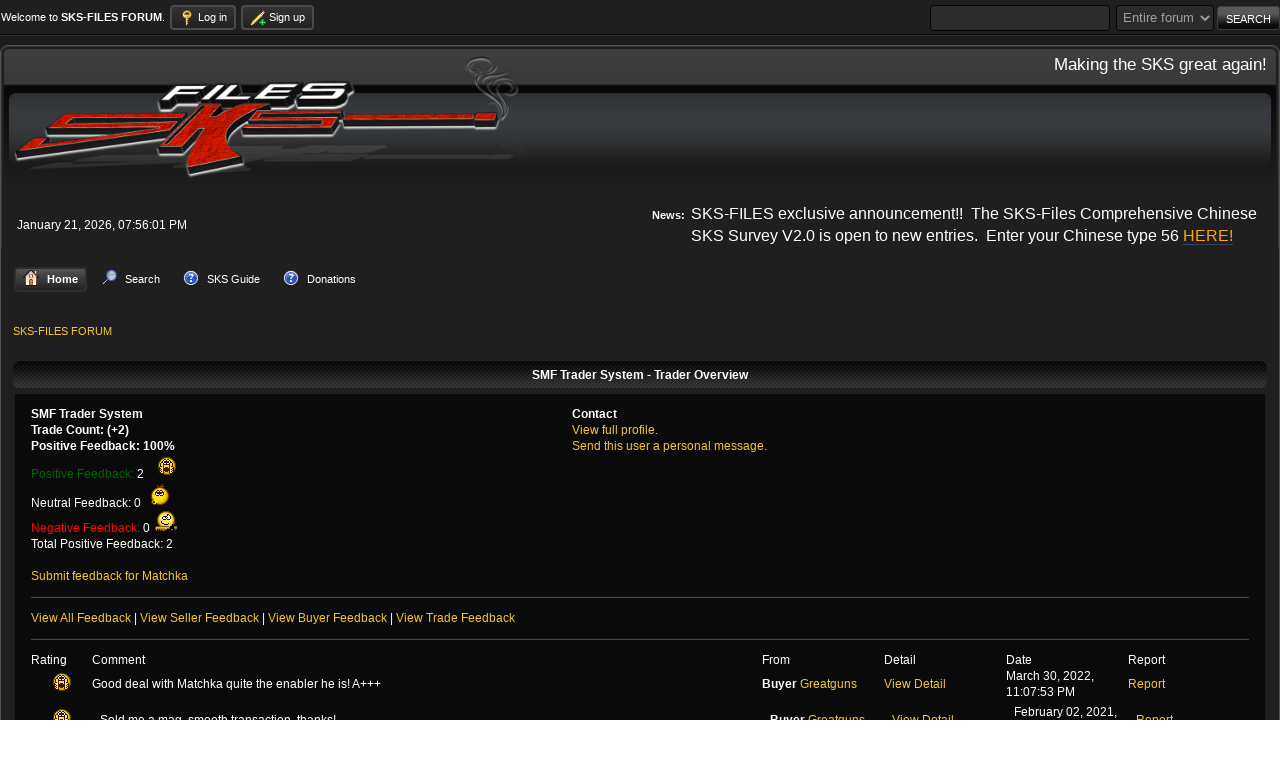

--- FILE ---
content_type: text/html; charset=UTF-8
request_url: https://sks-files.com/index.php?PHPSESSID=b43f6c016e4f83c4875a7c3f516c38c1&action=trader&id=2724
body_size: 3639
content:
<!DOCTYPE html>
<html lang="en-US">
<head>
	<meta charset="UTF-8">
	<link rel="stylesheet" href="https://sks-files.com/Themes/BlackJackRemix/css/minified_591110ddb13ea2754215e930ff468b28.css?smf216_1765157137">
	<style>
	img.avatar { max-width: 166px !important; max-height: 166px !important; }
	
	.postarea .bbc_img, .list_posts .bbc_img, .post .inner .bbc_img, form#reported_posts .bbc_img, #preview_body .bbc_img { max-width: min(100%,900px); }
	
	.postarea .bbc_img, .list_posts .bbc_img, .post .inner .bbc_img, form#reported_posts .bbc_img, #preview_body .bbc_img { max-height: 1100px; }
	
	</style>
	<script>
		var smf_theme_url = "https://sks-files.com/Themes/BlackJackRemix";
		var smf_default_theme_url = "https://sks-files.com/Themes/default";
		var smf_images_url = "https://sks-files.com/Themes/BlackJackRemix/images";
		var smf_smileys_url = "https://sks-files.com/Smileys";
		var smf_smiley_sets = "default,aaron,akyhne,Android,OversizedACinBlack+extras,solosmileys,tino,Custom set,kolobok,fugue,alienine";
		var smf_smiley_sets_default = "solosmileys";
		var smf_avatars_url = "https://sks-files.com/avatars";
		var smf_scripturl = "https://sks-files.com/index.php?PHPSESSID=b43f6c016e4f83c4875a7c3f516c38c1&amp;";
		var smf_iso_case_folding = false;
		var smf_charset = "UTF-8";
		var smf_session_id = "79ec900b39ef3cf60fbba9a92f76e556";
		var smf_session_var = "c7ac9bca18";
		var smf_member_id = 0;
		var ajax_notification_text = 'Loading...';
		var help_popup_heading_text = 'A little lost? Let me explain:';
		var banned_text = 'Sorry Guest, you are banned from using this forum!';
		var smf_txt_expand = 'Expand';
		var smf_txt_shrink = 'Shrink';
		var smf_collapseAlt = 'Hide';
		var smf_expandAlt = 'Show';
		var smf_quote_expand = false;
		var allow_xhjr_credentials = false;
	</script>
	<script src="https://ajax.googleapis.com/ajax/libs/jquery/3.6.3/jquery.min.js"></script>
	<script src="https://sks-files.com/Themes/BlackJackRemix/scripts/minified_4aefc29c102653afa3eeb980e2dfa1f6.js?smf216_1765157137"></script>
	<script>
	var smf_you_sure ='Are you sure you want to do this?';
	</script>
	<title>SMF Trader System - Trader Overview - Matchka</title>
	<meta name="viewport" content="width=device-width, initial-scale=1">
	<meta property="og:site_name" content="SKS-FILES FORUM">
	<meta property="og:title" content="SMF Trader System - Trader Overview - Matchka">
	<meta name="keywords" content="sks rifles,sksboards,simonov,7.62x39,sks,ak47,milsurp">
	<meta property="og:description" content="SMF Trader System - Trader Overview - Matchka">
	<meta name="description" content="SMF Trader System - Trader Overview - Matchka">
	<meta name="theme-color" content="#557EA0">
	<link rel="help" href="https://sks-files.com/index.php?PHPSESSID=b43f6c016e4f83c4875a7c3f516c38c1&amp;action=help">
	<link rel="contents" href="https://sks-files.com/index.php?PHPSESSID=b43f6c016e4f83c4875a7c3f516c38c1&amp;">
	<link rel="search" href="https://sks-files.com/index.php?PHPSESSID=b43f6c016e4f83c4875a7c3f516c38c1&amp;action=search">
	<link rel="alternate" type="application/rss+xml" title="SKS-FILES FORUM - RSS" href="https://sks-files.com/index.php?PHPSESSID=b43f6c016e4f83c4875a7c3f516c38c1&amp;action=.xml;type=rss2">
	<link rel="alternate" type="application/atom+xml" title="SKS-FILES FORUM - Atom" href="https://sks-files.com/index.php?PHPSESSID=b43f6c016e4f83c4875a7c3f516c38c1&amp;action=.xml;type=atom">
</head>
<body id="chrome" class="action_trader">
<div id="footerfix">
	<div id="top_section"><div class="inner_wrap"> 
			<ul class="floatleft" id="top_info">
				<li class="welcome">
					Welcome to <strong>SKS-FILES FORUM</strong>.
				</li>
				<li class="button_login">
					<a href="https://sks-files.com/index.php?PHPSESSID=b43f6c016e4f83c4875a7c3f516c38c1&amp;action=login" class="open" onclick="return reqOverlayDiv(this.href, 'Log in', 'login');">
						<span class="main_icons login"></span>
						<span class="textmenu">Log in</span>
					</a>
				</li>
				<li class="button_signup">
					<a href="https://sks-files.com/index.php?PHPSESSID=b43f6c016e4f83c4875a7c3f516c38c1&amp;action=signup" class="open">
						<span class="main_icons regcenter"></span>
						<span class="textmenu">Sign up</span>
					</a>
				</li>
			</ul>
			<form id="search_form" class="floatright" action="https://sks-files.com/index.php?PHPSESSID=b43f6c016e4f83c4875a7c3f516c38c1&amp;action=search2" method="post" accept-charset="UTF-8">
				<input type="search" name="search" value="">&nbsp;
				<select name="search_selection">
					<option value="all" selected>Entire forum </option>
				</select>
				<input type="submit" name="search2" value="Search" class="button">
				<input type="hidden" name="advanced" value="0">
			</form>
		</div><!-- .inner_wrap -->
	</div><!-- #top_section --><div id="wrapper"> 
	<div id="header">
		<h1 class="forumtitle">
			<a id="top" href="https://sks-files.com/index.php?PHPSESSID=b43f6c016e4f83c4875a7c3f516c38c1&amp;"><img src="http://sks-files.com/Themes/default/images/smoke2.png" alt="SKS-FILES FORUM"></a>
		</h1>
		<div id="siteslogan">Making the SKS great again!</div>
	</div>
		<div id="upper_section">
			<div id="inner_section">
				<div id="inner_wrap" class="hide_720">
					<div class="user">
						<time datetime="2026-01-22T00:56:01Z">January 21, 2026, 07:56:01 PM</time>
					</div>
					<div class="news">
						<h2>News: </h2>
						<p><span style="font-size: 12pt;" class="bbc_size">SKS-FILES exclusive announcement!!&nbsp; The SKS-Files Comprehensive Chinese SKS Survey V2.0 is open to new entries.&nbsp; Enter your Chinese type 56 <a href="http://form.jotform.us/form/41858512574158" class="bbc_link" target="_blank" rel="noopener"><span style="color: orange;" class="bbc_color">HERE!</span></a></span></p>
					</div>
				</div>
				<a class="mobile_user_menu">
					<span class="menu_icon"></span>
					<span class="text_menu">Main Menu</span>
				</a>
				<div id="main_menu">
					<div id="mobile_user_menu" class="popup_container">
						<div class="popup_window description">
							<div class="popup_heading">Main Menu
								<a href="javascript:void(0);" class="main_icons hide_popup"></a>
							</div>
							
					<ul class="dropmenu menu_nav">
						<li class="button_home">
							<a class="active" href="https://sks-files.com/index.php?PHPSESSID=b43f6c016e4f83c4875a7c3f516c38c1&amp;">
								<span class="main_icons home"></span><span class="textmenu">Home</span>
							</a>
						</li>
						<li class="button_search">
							<a href="https://sks-files.com/index.php?PHPSESSID=b43f6c016e4f83c4875a7c3f516c38c1&amp;action=search">
								<span class="main_icons search"></span><span class="textmenu">Search</span>
							</a>
						</li>
						<li class="button_um_button_1 subsections">
							<a href="http://sksguide.com/" target="_blank">
								<span class="main_icons um_button_1"></span><span class="textmenu">SKS Guide</span>
							</a>
							<ul>
								<li>
									<a href="http://chinesesks.weebly.com/" target="_blank">
										Chinese
									</a>
								</li>
								<li>
									<a href="http://russiansks.weebly.com/" target="_blank">
										Russian
									</a>
								</li>
								<li>
									<a href="http://romaniansks.weebly.com/" target="_blank">
										Romanian
									</a>
								</li>
								<li>
									<a href="http://yugoslaviansks.weebly.com/" target="_blank">
										Yugo
									</a>
								</li>
								<li>
									<a href="http://albaniansks.weebly.com/" target="_blank">
										Albanian
									</a>
								</li>
								<li>
									<a href="http://northkoreansks.weebly.com/" target="_blank">
										North Korean
									</a>
								</li>
							</ul>
						</li>
						<li class="button_um_button_8">
							<a href="https://sks-files.com/index.php?PHPSESSID=b43f6c016e4f83c4875a7c3f516c38c1&amp;action=profile;area=subscriptions" target="_self">
								<span class="main_icons um_button_8"></span><span class="textmenu">Donations</span>
							</a>
						</li>
					</ul><!-- .menu_nav -->
						</div>
					</div>
				</div>
				<div class="navigate_section">
					<ul>
						<li class="last">
							<a href="https://sks-files.com/index.php?PHPSESSID=b43f6c016e4f83c4875a7c3f516c38c1&amp;"><span>SKS-FILES FORUM</span></a>
						</li>
					</ul>
				</div><!-- .navigate_section -->
			</div><!-- #inner_section -->
		</div><!-- #upper_section -->
		<div id="content_section">
			<div id="main_content_section">
<div class="tborder">

    <div class="cat_bar">
		<h3 class="catbg centertext">
			SMF Trader System - Trader Overview
		</h3>
	</div>
<table border="0" cellpadding="4" cellspacing="1" align="center" class="bordercolor" width="100%">

	<tr>
		<td class="windowbg">
			<table border="0" cellspacing="0" cellpadding="2" width="100%">
				<tr>
					<td><b>SMF Trader System</b></td>
					<td><b>Contact</b></td>
				</tr>
				<tr>
					<td><b>Trade Count: (+2)</b></td>
					<td><a href="https://sks-files.com/index.php?PHPSESSID=b43f6c016e4f83c4875a7c3f516c38c1&amp;action=profile;u=2724">View full profile.</a></td>
				</tr>
				<tr>
					<td><b>Positive Feedback: 100%</b></td>
					<td><a href="https://sks-files.com/index.php?PHPSESSID=b43f6c016e4f83c4875a7c3f516c38c1&amp;action=pm;sa=send;u=2724">Send this user a personal message.</a></td>
				</tr>
				<tr><td><span style="color: #006400;">Positive Feedback: </span>2&nbsp;<img src="https://sks-files.com/Smileys/Custom set/smiley.png" alt="positive" /></td></tr>
				<tr><td>Neutral Feedback: 0&nbsp;<img src="https://sks-files.com/Smileys/Custom set/undecided.png" alt="netural" /></td></tr>
				<tr><td><span style="color: #FF0000;">Negative Feedback: </span>0&nbsp;<img src="https://sks-files.com/Smileys/Custom set/angry.png" alt="negative" /></td></tr>
				<tr><td>Total  Positive Feedback: 2</td></tr>
				<tr><td colspan="2"><br /><a href="https://sks-files.com/index.php?PHPSESSID=b43f6c016e4f83c4875a7c3f516c38c1&amp;action=trader;sa=submit&id=2724">Submit feedback for Matchka</a></td>
				</tr>
			</table>
			<hr />
			<table border="0" cellspacing="0" cellpadding="2" width="100%">
				<tr>
					<td>
				<a href="https://sks-files.com/index.php?PHPSESSID=b43f6c016e4f83c4875a7c3f516c38c1&amp;action=trader&id=2724">View All Feedback</a>&nbsp;|&nbsp;<a href="https://sks-files.com/index.php?PHPSESSID=b43f6c016e4f83c4875a7c3f516c38c1&amp;action=trader&id=2724;view=1">View Seller Feedback</a>&nbsp;|&nbsp;<a href="https://sks-files.com/index.php?PHPSESSID=b43f6c016e4f83c4875a7c3f516c38c1&amp;action=trader&id=2724;view=2">View Buyer Feedback</a>&nbsp;|&nbsp;<a href="https://sks-files.com/index.php?PHPSESSID=b43f6c016e4f83c4875a7c3f516c38c1&amp;action=trader&id=2724;view=3">View Trade Feedback</a>
					</td>
				</tr>
			</table>
			<hr />
			<table border="0" cellspacing="0" cellpadding="2" width="100%">
			<tr>
				<td class="catbg2" width="5%">Rating</td>
				<td class="catbg2" width="55%">Comment</td>
				<td class="catbg2" width="10%">From</td>
				<td class="catbg2" width="10%">Detail</td>
				<td class="catbg2" width="10%">Date</td>
				<td class="catbg2" width="10%">Report</td>
			</tr>
			<tr class="windowbg2"><td align="center"><img src="https://sks-files.com/Smileys/Custom set/smiley.png" alt="positive" /></td><td>Good deal with Matchka quite the enabler he is! A+++</td><td><strong>Buyer</strong>&nbsp;<a href="https://sks-files.com/index.php?PHPSESSID=b43f6c016e4f83c4875a7c3f516c38c1&amp;action=profile;u=83">Greatguns</a></td><td><a href="https://sks-files.com/index.php?PHPSESSID=b43f6c016e4f83c4875a7c3f516c38c1&amp;action=trader;sa=detail;feedid=275">View Detail</a></td><td>March 30, 2022, 11:07:53 PM</td><td><a href="https://sks-files.com/index.php?PHPSESSID=b43f6c016e4f83c4875a7c3f516c38c1&amp;action=trader;sa=report;feedid=275">Report</a></td></tr><tr class="windowbg"><td align="center"><img src="https://sks-files.com/Smileys/Custom set/smiley.png" alt="positive" /></td><td>Sold me a mag, smooth transaction, thanks!</td><td><strong>Buyer</strong>&nbsp;<a href="https://sks-files.com/index.php?PHPSESSID=b43f6c016e4f83c4875a7c3f516c38c1&amp;action=profile;u=83">Greatguns</a></td><td><a href="https://sks-files.com/index.php?PHPSESSID=b43f6c016e4f83c4875a7c3f516c38c1&amp;action=trader;sa=detail;feedid=226">View Detail</a></td><td>February 02, 2021, 11:16:47 PM</td><td><a href="https://sks-files.com/index.php?PHPSESSID=b43f6c016e4f83c4875a7c3f516c38c1&amp;action=trader;sa=report;feedid=226">Report</a></td></tr>	

<tr class="titlebg">
					<td align="left" colspan="6">
					<span class="pages">Pages</span><span class="current_page">1</span>  
					</td>
				</tr>
</table>
		</td>
	</tr>
</table>
</div><div align="center"><!--Link must remain or contact me to pay to remove.-->Powered by  <a href="https://www.smfhacks.com" target="blank"><span class="smalltext">SMF Trader System</span></a><!--End Copyright link--></div>
			</div><!-- #main_content_section -->
		</div><!-- #content_section -->
		<div class="bottom_wrapper"></div>
	</div><!-- #wrapper -->
</div><!-- #footerfix -->
	<div id="footer"><div class="inner_wrap"> 
		<ul>
			<li class="copyright"><a href="https://www.jpr62.com/theme/">BlackJack Theme By: Crip.</a></li>
			<li><a href="https://sks-files.com/index.php?PHPSESSID=b43f6c016e4f83c4875a7c3f516c38c1&amp;action=help">Help</a> | <a href="https://sks-files.com/index.php?PHPSESSID=b43f6c016e4f83c4875a7c3f516c38c1&amp;action=agreement">Terms and Rules</a> | <a href="#top_section">Go Up &#9650;</a></li>
			<li class="copyright"><a href="https://sks-files.com/index.php?PHPSESSID=b43f6c016e4f83c4875a7c3f516c38c1&amp;action=credits" title="License" target="_blank" rel="noopener">SMF 2.1.6 &copy; 2025</a>, <a href="https://www.simplemachines.org" title="Simple Machines" target="_blank" rel="noopener">Simple Machines</a></li>
		</ul>
		</div>
	</div><!-- #footer -->
<script>
window.addEventListener("DOMContentLoaded", function() {
	function triggerCron()
	{
		$.get('https://sks-files.com' + "/cron.php?ts=1769043360");
	}
	window.setTimeout(triggerCron, 1);
});
</script>

<script type="text/javascript" async src="Themes/default/scripts/imgbb.js" charset="utf-8"></script>
</body>
</html>

--- FILE ---
content_type: text/css
request_url: https://sks-files.com/Themes/BlackJackRemix/css/minified_591110ddb13ea2754215e930ff468b28.css?smf216_1765157137
body_size: 46527
content:
/* Any changes to this file will be overwritten. To change the content
of this file, edit the source files from which it was compiled. */
:root{--perm-read-bg-color:hsl(101, 78%, 86%);--perm-writable-bg-color:hsl(0, 100%, 87%);--perm-execute-bg-color:hsl(31, 95%, 84%);--perm-custom-bg-color:hsl(100, 5%, 76%);--perm-no-change-bg-color:hsl(0, 0%, 93%);--perm-groups-bg-color:hsl(0, 0%, 100%);--manage-boards-li-recycle-board-bg-color:hsl(180, 33%, 8%);--manage-boards-li-redirect-board-bg-color:hsl(60, 33%, 8%);--move-smileys-link-hover-img-border-color:hsl(208, 44%, 61%);--move-smileys-selected-item-border-color:hsl(39, 100%, 59%);--stripes-even-bg-color:hsl(0, 0%, 95%);--stripes-odd-bg-color:hsl(206, 30%, 95%);--alternative-bg-color:hsl(0, 0%, 95%);--alternative-bg-2-color:hsl(202, 21%, 93%);--ajax-in-progress-bg-color:hsl(0, 0%, 100%);--ajax-in-progress-border-color:hsl(27, 100%, 49%);--ajax-in-progress-border-style:solid;--ajax-in-progress-border-width:4px;--ajax-in-progress-link-color:hsl(39, 100%, 50%);--ajax-in-progress-txt-color:hsl(27, 100%, 49%);--auto-suggest-border-color:hsl(0, 0%, 73%);--auto-suggest-border-style:solid;--auto-suggest-border-width:1px;--auto-suggest-border-radius:3px;--auto-suggest-item-bg-color:hsl(0, 0%, 87%);--auto-suggest-item-hover-bg-color:hsl(0, 0%, 53%);--auto-suggest-item-hover-txt-color:hsl(0, 0%, 93%);--body-bg-color:linear-gradient(to bottom, hsl(0, 0%, 13%) 0%, hsl(0, 0%, 0%) 30%);--body-txt-color:hsl(0, 0%, 100%);--body-font-family:"Verdana", "Arial", "Helvetica", sans-serif;--body-font-size:78%;--body-line-height:130%;--border-color:hsl(0, 0%, 12%);--border-style:solid;--border-width:1px;--html-bg-color:linear-gradient(to bottom, hsl(0, 0%, 13%) 0%, hsl(0, 0%, 0%) 30%);--heading-font-size:1em;--heading-txt-color:hsl(0, 0%, 97%);--highlight-txt-color:hsl(27, 100%, 50%) !important;--horizontal-rule-bg-color:hsl(0, 0%, 27%);--horizontal-rule-box-shadow:0 1px 0 hsl(0, 0%, 8%) inset;--info-link:hsl(24, 94%, 53%);--link:hsl(46, 87%, 57%);--link-hover:hsl(0, 87%, 100%);--moderation-link-bg-color:hsl(39, 100%, 48%);--moderation-link-border-radius:50%;--strong-txt-color:hsl(0, 0%, 100%);--option-bg-hover-color:hsl(214, 36%, 91%);--wrapper-bg-color:hsl(0, 0%, 12%);--wrapper-bg-image:url([data-uri]) no-repeat, url([data-uri]) top right no-repeat, url([data-uri]) repeat-x;--wrapper-border-color:hsl(0, 0%, 33%);--wrapper-border-style:solid;--wrapper-border-width:1px;--wrapper-border-radius:8px;--wrapper-box-shadow:0 2px 3px hsla(0, 0%, 0%, 0.14);--inner-section-bg-color:linear-gradient(hsl(215, 41%, 92%) 0%, hsl(0, 0%, 100%) 70%);--inner-section-border-radius:6px 6px 0px 0px;--inner-wrap-bg-color:hsl(0, 0%, 100%);--inner-wrap-border-color:hsl(0, 0%, 20%);--inner-wrap-border-style:solid;--inner-wrap-border-width:1px;--checkbox-and-radio-bg-color:hue-rotate(180deg) brightness(1.4);--breadcrumb-bg-color:transparent;--breadcrumb-border-color:hsl(0, 0%, 87%);--breadcrumb-border-style:solid;--breadcrumb-border-width:1px;--breadcrumb-border-radius:5px;--breadcrumb-box-shadow:0px 0px 1px 1px hsl(0, 0%, 100%) inset;--breadcrumb-divider-color:hsl(0, 0%, 100%);--breadcrumb-divider-font-family:"Verdana", sans-serif;--breadcrumb-divider-font-size:0.9em;--breadcrumb-divider-line-height:100%;--breadcrumb-font-size:0.9em;--breadcrumb-link-color:hsl(46, 87%, 57%);--breadcrumb-txt-color:hsl(0, 0%, 27%);--button-bg-color:linear-gradient(to bottom, hsl(0, 0%, 35%) 30%, hsl(0, 0%, 5%) 80%);--button-bg-hover:linear-gradient(to bottom, hsl(0, 1%, 37%) 30%, hsl(0, 0%, 13%) 80%);--button-bg-active:linear-gradient(to bottom, hsl(0, 1%, 21%) 30%, hsl(0, 0%, 14%) 80%);--button-bg-focus:linear-gradient(to bottom, hsl(0, 1%, 21%) 30%, hsl(0, 0%, 14%) 80%);--button-border-color:hsl(0, 0%, 24%);--button-border-style:solid;--button-border-width:1px;--button-border-radius:3px;--button-box-shadow:none;--button-font-size:0.7rem;--button-line-height:2em;--button-min-height:calc(2em + 2em * (0.9 - 0.85));--button-active-border-color:hsl(0, 0%, 33%);--button-active-border-style:solid;--button-active-border-width:1px;--button-active-font-weight:bold;--button-hover-border-color:hsl(0, 0%, 20%);--button-hover-box-shadow:none;--button-txt-color:hsl(0, 0%, 100%);--button-txt-color-active:hsl(0, 0%, 100%);--button-txt-color-hover:hsl(0, 0%, 100%);--button-txt-color-focus:hsl(0, 0%, 100%);--button-txt-color-active-and-focus:hsl(300, 15%, 95%);--button-txt-color-hover-and-focus:hsl(0, 0%, 100%);--forum-title-link-color:hsl(46, 87%, 57%);--forum-title-font-size:2em;--forum-title-font-family:"Geneva", "Tahoma", sans-serif;--children-bg-color:hsl(0, 0%, 9%);--children-border-color:hsl(0, 0%, 12%);--children-link-color:hsl(46, 87%, 57%);--news-bg-color:hsl(0, 0%, 19%);--news-left-bg-color:hsl(0, 0%, 18%);--sub-bar-bg-color:linear-gradient(to bottom, hsl(0, 0%, 27%) 30%, hsl(0, 0%, 18%) 100%);--sub-bar-link-color:hsl(51, 88%, 56%);--up-contain-bg-color:hsl(0, 0%, 4%);--up-contain-even-bg-color:var(--window-bg-even-color);--up-contain-odd-bg-color:var(--window-bg-odd-color);--information-bg-color:hsl(0, 0%, 19%);--information-border-color:hsl(0, 0%, 0%);--information-border-style:solid;--information-border-width:1px;--information-border-radius:7px;--moderationbuttons-check-focus-box-shadow:0 0 4px hsl(205, 65%, 57%);--cat-bg-color:url([data-uri]) no-repeat 100% 100%;--cat-bar-border-radius:7px;--cat-bar-collapsed-border-radius:6px;--cat-bar-desc-txt-color:hsl(0, 0%, 100%);--cat-bar-link-color:hsl(0, 0%, 100%);--cat-bar-strong-txt-color:hsl(0, 0%, 100%);--info-block-information-bg-color:hsl(0, 0%, 15%);--info-center-container-bg-color:hsl(0, 0%, 15%);--info-center-border-radius:3px;--info-center-box-shadow:0px 2px 0px hsl(210, 11%, 85%);--roundframe-bg-color:hsl(0, 0%, 15%);--roundframe-border-radius:7px;--roundframe-border-color:hsl(0, 0%, 6%);--title-bar-bg-color:linear-gradient(to bottom, hsl(0, 0%, 23%) 0%, hsl(0, 0%, 12%) 100%);--title-bar-border-bottom-color:hsl(35, 100%, 50%);--title-bar-border-bottom-style:solid;--title-bar-border-bottom-width:2px;--title-bar-border-top-color:hsl(35, 100%, 50%);--title-bar-border-top-style:solid;--title-bar-border-top-width:2px;--title-bar-border-radius:2px 2px 0 0;--title-bar-link:hsl(0, 0%, 100%);--topic-header-title-bar-bg-color:hsl(0, 0%, 13%);--birthday-txt-color:hsl(284, 90%, 40%);--event-txt-color:hsl(120, 90%, 28%);--holiday-txt-color:hsl(218, 100%, 50%);--warn-moderate-txt-color:hsl(39, 100%, 50%);--warn-watch-txt-color:hsl(120, 100%, 25%);--error-box-bg-color:hsl(0, 100%, 17%);--error-box-border-color:hsl(353, 60%, 50%);--error-box-border-style:solid;--error-box-border-width:2px;--notice-box-bg-color:hsl(40, 100%, 13%);--notice-box-border-color:hsl(48, 100%, 57%);--notice-box-border-style:solid;--notice-box-border-width:1px;--notice-box-txt-color:hsl(0, 0%, 100%);--info-box-bg-color:hsl(120, 100%, 10%);--info-box-border-color:hsl(120, 100%, 25%);--info-box-border-style:solid;--info-box-border-width:1px;--info-box-txt-color:hsl(0, 0%, 93%);--desc-box-border-color:hsl(0, 0%, 17%);--desc-box-border-style:solid;--desc-box-border-width:1px;--errorfile-table-td-bg-color:hsl(0, 0%, 98%);--errorfile-table-current-bg-color:hsl(0, 87%, 88%);--errorfile-table-file-line-bg-color:hsl(0, 0%, 93%);--errorfile-table-file-line-current-bg-color:hsl(0, 93%, 77%);--code-bg-color:hsl(0, 0%, 12%);--code-border-color:hsl(0, 0%, 33%);--code-border-top-color:hsl(0, 0%, 33%);--code-border-bottom-color:hsl(0, 0%, 33%);--code-border-radius:2px;--code-font-size:0.78rem;--code-header-font-size:0.9em;--code-header-txt-color:hsl(0, 0%, 93%);--approve-bg-color:hsl(0, 100%, 96%);--approve-bg-color-2:hsl(0, 100%, 97%);--approve-txt-color:hsl(0, 0%, 13%);--fieldset-legend-txt-color:hsl(0, 0%, 93%);--fieldset-border-color:hsl(0, 0%, 20%);--fieldset-border-style:solid;--fieldset-border-width:1px;--fieldset-border-radius:3px;--footer-bg-color:transparent;--footer-font-size:0.9em;--footer-txt-color:hsl(0, 0%, 100%);--footer-link-color:hsl(51, 88%, 56%);--generic-bar-bar-bg-color:hsl(46, 87%, 57%);--generic-bar-bar-box-shadow:none;--generic-bar-bar-border-radius:1px;--generic-bar-border-color:hsl(0, 0%, 0%);--generic-bar-border-style:solid;--generic-bar-border-width:1px;--generic-bar-border-radius:2px;--generic-bar-bg-color:hsl(0, 0%, 50%);--generic-bar-txt-color:hsla(0, 0%, 0%, 1);--generic-bar-span-txt-shadow:1px 1px hsla(0, 0%, 100%, 0.4);--generic-bar-vertical-bar-box-shadow:4px -4px 4px hsla(0, 0%, 0%, 0.1) inset, 4px 4px 4px hsla(0, 0%, 100%, 0.3) inset;--progress-bar-border-radius:4px;--progress-bar-txt-color:hsla(0, 0%, 0%, 0.8);--progress-bar-bar-bg-color:hsl(100, 67%, 55%);--progress-bar-bar-bg-image:linear-gradient(135deg, hsla(0, 0%, 100%, 0.15) 25%, transparent 25%, transparent 50%, hsla(0, 0%, 100%, 0.15) 50%, hsla(0, 0%, 100%, 0.15) 75%, transparent 75%, transparent);--progress-bar-bar-box-shadow:-1px 1px 0 hsla(0, 0%, 100%, 0.25) inset, 1px -1px 0 hsla(0, 0%, 0%, 0.1) inset;--progress-yellow-bar-bg-color:hsl(47, 92%, 54%);--progress-green-bar-bg-color:hsl(100, 67%, 55%);--progress-red-bar-bg-color:hsl(6, 88%, 63%);--progress-blue-bar-bg-color:hsl(191, 76%, 55%);--header-bg-color:hsl(0, 0%, 100%);--top-info-border-color:hsl(210, 31%, 42%);--top-info-border-style:solid;--top-info-border-width:2px;--top-info-link-hover-bg-color:linear-gradient(to bottom, hsl(0, 1%, 21%) 0%, hsl(0, 0%, 14%) 100%);--top-info-link-active-bg-color:linear-gradient(to bottom, hsl(0, 1%, 33%) 0%, hsl(0, 0%, 13%) 100%);--top-info-link-focus-bg-color:linear-gradient(to bottom, hsl(0, 0%, 20%) 0%, hsl(0, 0%, 13%) 100%);--top-info-link-hover-txt-color:hsl(0, 0%, 100%);--top-info-link-txt-color:hsl(0, 0%, 100%);--top-info-active-link-color:hsl(0, 0%, 100%);--top-info-hover-link-color:hsl(39, 100%, 50%);--top-info-link-hover-border-color:hsl(0, 0%, 29%);--top-info-link-focus-border-color:hsl(0, 0%, 18%);--top-menu-bg-color:hsl(0, 0%, 20%);--top-menu-box-shadow:0px 0px 1px hsl(0, 0%, 0%) inset;--top-menu-border-radius:3px;--top-section-bg-color:hsl(0, 0%, 12%);--top-section-box-shadow:0px 1px 0px hsl(0, 0%, 18%);--top-section-border-color:hsl(0, 0%, 5%);--ibst-txt-color:hsl(0, 0%, 62%);--ibst-bg-color:hsl(0, 0%, 17%);--ibst-box-shadow:none;--ibst-border-color:hsl(0, 0%, 2%);--ibst-border-style:solid;--ibst-border-width:1px;--ibst-disabled-bg-color:hsl(0, 0%, 13%);--ibst-disabled-border-color:hsl(0, 0%, 11%);--ibst-disabled-txt-color:hsl(0, 0%, 60%);--ibst-focus-bg-color:hsl(0, 0%, 17%);--ibst-focus-border-color:hsl(0, 0%, 2%);--ibst-font-family:"Verdana", "Arial", "Helvetica", sans-serif;--ibst-font-size:78%;--ibst-font-line-height:130%;--ibst-hover-border-color:hsl(51, 100%, 50%);--ibst-textarea-hover-bg-color:hsl(0, 0%, 62%);--errorfile-table-bg-color:hsl(206, 30%, 95%);--errorfile-table-td-current-bg-color:hsla(33, 92%, 51%, 0.2);--errorfile-table-td-current-border-color:hsla(0, 0%, 0%, 0.2);--errorfile-table-td-current-border-style:solid;--errorfile-table-td-current-border-width:1px;--amt-active-bg-color:hsla(0, 0%, 0%, 0.2);--amt-bg-color:hsl(39, 100%, 48%);--amt-border-radius:8px;--amt-txt-color:hsl(0, 0%, 0%);--dropmenu-bg-color:hsl(0, 0%, 20%);--dropmenu-box-shadow:0px 0px 1px hsl(0, 0%, 0%) inset;--dropmenu-hover-bg-color:var(--cat-bg-color);--dropmenu-link-color:hsl(300, 15%, 95%);--dropmenu-link-hover-color:hsl(0, 0%, 100%);--dropmenu-strong-txt-color:hsl(0, 0%, 20%);--dropmenu-subsections-font-family:Arial, sans-serif;--dropmenu-subsections-font-size:83.33%;--dropmenu-subsections-line-height:150%;--menu-bg-color:transparent;--menu-border-color:hsl(208, 16%, 81%);--menu-border-style:solid;--menu-border-width:2px;--menu-link-bg-active-color:linear-gradient(to bottom, hsl(0, 1%, 33%) 0%, hsl(0, 0%, 13%) 100%);--menu-link-bg-active-hover-color:linear-gradient(to bottom, hsl(0, 1%, 21%) 0%, hsl(0, 0%, 14%) 100%);--menu-link-bg-focus-color:linear-gradient(to bottom, hsl(0, 0%, 20%) 0%, hsl(0, 0%, 13%) 100%);--menu-link-bg-hover-color:linear-gradient(to bottom, hsl(0, 1%, 21%) 0%, hsl(0, 0%, 14%) 100%);--menu-link-color:hsl(0, 0%, 100%);--menu-link-active-color:hsl(0, 0%, 100%);--menu-link-active-hover-color:hsl(0, 0%, 100%);--menu-link-focus-color:hsl(0, 0%, 100%);--menu-link-hover-color:hsl(0, 0%, 100%);--atwho-view-bg-color:hsl(0, 0%, 100%);--atwho-view-border-color:hsl(0, 0%, 93%);--atwho-view-border-style:solid;--atwho-view-border-width:1px;--atwho-view-box-shadow:0 0 5px rgba(0, 0, 0, 0.1);--atwho-view-border-radius:3px;--atwho-view-small-txt-color:hsl(0, 0%, 47%);--atwho-view-strong-text:hsl(225, 100%, 60%);--atwho-view-cur-bg-color:hsl(225, 100%, 60%);--atwho-view-cur-txt-color:hsl(0, 0%, 100%);--atwho-view-cur-small-txt-color:hsl(0, 0%, 100%);--atwho-view-cur-strong-txt-color:hsl(0, 0%, 100%);--on-off-border-radius:50%;--on-bg-color:hsl(100, 75%, 63%);--on-border-color:hsl(100, 61%, 55%);--off-bg-color:hsl(0, 3%, 65%);--off-border-color:hsl(0, 2%, 58%);--current-page-txt-color:hsl(46, 87%, 57%);--popup-container-bg-color:hsla(0, 2%, 16%, 0.5);--popup-content-bg-color:linear-gradient(to bottom, hsl(0, 0%, 19%) 0%, hsl(0, 0%, 13%) 100%);--popup-content-txt-color:hsl(0, 0%, 93%);--popup-content-border-color:hsl(51, 100%, 50%);--popup-content-border-radius:6px 6px 2px 2px;--popup-content-box-shadow:0 -2px 3px rgba(0, 0, 0, 0.15), 0 1px 1px rgba(255, 255, 255, 0.2);--popup-heading-txt-color:hsl(0, 0%, 100%);--popup-window-bg-color:hsl(0, 0%, 19%);--popup-window-box-shadow:0 3px 6px rgba(0, 0, 0, 0.5);--popup-window-border-color:hsl(0, 0%, 0%);--popup-window-border-radius:7px 7px 3px 3px;--display-head-txt-color:hsl(0, 0%, 90%);--poster-online-link-color:hsl(46, 87%, 57%);--key-post-info-link-color:hsl(46, 87%, 57%);--keyinfo-postinfo-modified-txt-color:hsl(0, 0%, 20%);--subject-title-link-color:hsl(0, 0%, 90%);--page-number-txt-color:hsl(46, 87%, 57%);--inner-border-color:hsl(0, 0%, 8%);--inner-border-style:solid;--inner-border-width:1px;--inner-box-shadow:0 1px 0 hsl(0, 0%, 27%) inset;--signature-border-color:hsl(0, 0%, 8%);--signature-box-shadow:0 1px 0 hsl(0, 0%, 27%) inset;--post-draft-options-bg-color:hsl(0, 0%, 99%);--post-draft-options-border-color:hsl(0, 0%, 67%);--post-draft-options-border-style:solid;--post-draft-options-border-width:1px;--post-draft-options-border-left-color:hsl(0, 0%, 73%);--post-draft-options-border-left-style:solid;--post-draft-options-border-left-width:1px;--post-draft-options-border-radius:0 0 4px 4px;--post-draft-options-settings-border-color:hsl(0, 0%, 89%);--post-draft-options-settings-border-style:solid;--post-draft-options-settings-border-width:1px;--post-draft-options-settings-strong-txt-color:hsl(0, 0%, 33%);--post-options-bg-color:hsl(0, 0%, 20%);--post-options-border-color:hsl(0, 0%, 0%);--post-options-border-style:solid;--post-options-border-width:1px;--post-options-border-radius:4px 0px 4px 4px;--post-options-border-color-hover:hsl(212, 15%, 0%);--post-options-link-border-radius:3px;--post-options-font-weight:normal;--bbc-link-border-color:hsl(218, 29%, 74%);--bbc-link-hover-border-color:hsl(220, 33%, 30%);--bbc-link-hover-border-style:solid;--bbc-link-hover-border-width:1px;--activity-stats-bg-color:hsl(0, 0%, 13%);--activity-stats-border-color:hsl(0, 0%, 40%);--activity-stats-border-style:solid;--activity-stats-border-width:1px;--detailedinfo-border-color:hsl(0, 0%, 20%);--detailedinfo-border-style:solid;--detailedinfo-border-width:1px;--detailedinfo-txt-color:hsl(0, 0%, 93%);--counter-txt-color:hsl(0, 0%, 95%);--list-posts-box-shadow:0 1px 0 hsl(0, 0%, 27%) inset;--pick-theme-selected-bg-color:hsl(206, 3%, 5%);--unread-pm-bg-color:hsl(120, 100%, 90%);--unread-notify-hover-bg-color:hsl(0, 0%, 13%);--personal-messages-capcity-bar-bg-color:hsl(206, 30%, 95%);--personal-messages-capcity-bar-border-color:hsl(0, 0%, 68%);--personal-messages-capcity-bar-border-style:solid;--personal-messages-capcity-bar-border-width:1px;--personal-messages-empty-capacity-bar-bg-color:hsl(111, 41%, 73%);--personal-messages-filled-capacity-bar-bg-color:hsl(42, 100%, 47%);--personal-messages-full-capacity-bar-bg-color:hsl(0, 93%, 49%);--warning-level-none-bar-bg-color:hsl(100, 67%, 55%);--warning-level-watched-bar-bg-color:hsl(51, 100%, 50%);--warning-level-moderated-bar-bg-color:hsl(39, 100%, 50%);--warning-level-muted-bar-bg-color:hsl(6, 88%, 63%);--quote-block-alt-bg:hsl(0, 0%, 12%);--quote-block-standard-bg:hsl(0, 0%, 17%);--quote-block-border-color:hsl(0, 0%, 33%);--quote-block-border-style:solid;--quote-block-border-width:1px;--quote-block-border-lr-color:hsl(0, 0%, 33%);--quote-block-border-lr-style:solid;--quote-block-border-lr-width:2px;--quote-block-font-size:0.85rem;--quote-cite-border-color:hsla(0, 0%, 0%, 0.1);--quote-cite-border-style:solid;--quote-cite-border-width:1px;--quote-cite-before-font-size:22px;--quote-cite-before-font-style:normal;--quote-cite-font-size:0.9em;--quote-cite-txt-color:hsl(45, 85%, 50%);--quote-header-txt-color:hsl(45, 85%, 50%);--quote-header-font-size:0.9em;--quote-txt-color:hsl(45, 85%, 50%);--coppa-contact-bg-color:hsl(0, 0%, 100%);--coppa-contact-border-color:hsl(0, 0%, 13%);--coppa-contact-border-style:solid;--coppa-contact-border-width:1px;--coppa-contact-txt-color:hsl(0, 0%, 13%);--valid-input-bg-color:hsl(100, 100%, 97%);--invalid-input-bg-color:hsl(0, 100%, 97%);--tfacode-bg-color:hsl(206, 74%, 89%);--new-button-bg-color:hsl(39, 100%, 48%);--new-button-border-radius:2px;--new-button-font-family:verdana, sans-serif;--new-button-font-size:9px;--new-button-font-weight:700;--new-button-line-height:15px;--new-button-txt-color:hsl(0, 0%, 100%);--new-button-txt-color-visited:hsl(0, 0%, 13%);--new-button-txt-color-hover:hsl(0, 0%, 13%);--toggle-bg-color:hsl(0, 0%, 10%);--toggle-bg-img:url([data-uri]) no-repeat 0 0 / 17px;--toggle-bg-hover:hsl(0, 0%, 10%);--toggle-border-color:hsl(0, 0%, 7%);--toggle-border-style:solid;--toggle-border-width:1px;--toggle-border-radius:4px;--toggle-box-shadow:0 1px 2px rgba(0, 0, 0, .2), 0 1px 1px hsl(0, 0%, 15%, 0.8) inset, 0 -5px 4px rgba(0,0,0,.1) inset;--toggle-box-shadow-hover:0 1px 2px rgba(0, 0, 0, 0.25) inset;--tooltip-bg-color:hsl(0, 0%, 100%);--tooltip-border-color:hsl(0, 0%, 67%);--tooltip-border-style:solid;--tooltip-border-width:1px;--tooltip-txt-color:hsl(0, 0%, 20%);--tooltip-border-radius:4px;--tooltip-box-shadow:1px 2px 4px rgba(0, 0, 0, 0.2), 0 0px 10px rgba(0, 0, 0, 0.05) inset;--window-approve-topic-bg-color:hsl(0, 100%, 10%);--window-approve-post-bg-color:hsl(0, 100%, 10%);--window-bg-color:hsl(0, 0%, 4%);--window-bg-even-color:hsl(0, 0%, 4%);--window-bg-odd-color:hsl(0, 0%, 4%);--window-locked-bg-color:hsl(0, 0%, 20%);--window-sticky-bg-color:hsl(222, 33%, 25%);--window-sticky-locked-bg-color:hsl(222, 33%, 25%);--window-target-bg-color:hsl(60, 100%, 14%);--window-table-row-bg-hover-color:hsl(0, 0%, 11%);--video-container-bg-color:hsl(0, 0%, 0%);--black:hsl(0, 0%, 0%);--white:hsl(0, 0%, 100%);--red:hsl(0, 100%, 50%);--blue:hsl(240, 100%, 50%);--green:hsl(120, 100%, 25%)}html{background:var(--html-bg-color);scroll-padding-top:3rem}body{background:var(--body-bg-color);font-family:var(--body-font-family);font-size:var(--body-font-size);line-height:var(--body-line-height);color:var(--body-txt-color);display:flex;flex-direction:column;min-height:100vh}::selection{text-shadow:none;background:#99d4ff;color:rgba(0,0,0,.6)}*{box-sizing:border-box;padding:0;margin:0}ul,ol{list-style:none}ul.normallist{list-style-type:disc;padding:0 0 0 15px}table{empty-cells:show}abbr{border-bottom:.1em dotted}input,button,select,textarea{color:var(--ibst-txt-color);font-family:var(--ibst-font-family);font-size:var(--ibst-font-size);line-height:var(--ibst-font-line-height);background:var(--ibst-bg-color);outline:none;border:var(--ibst-border-width) var(--ibst-border-style) var(--ibst-border-color);vertical-align:middle;border-radius:3px;padding:.3em .4em}input:hover,textarea:hover,button:hover,select:hover{outline:none;border-color:var(--ibst-hover-border-color)}textarea:hover{background:var(--ibst-textarea-hover-bg-color)}input:focus,textarea:focus,button:focus,select:focus{outline:none;border-color:var(--ibst-focus-border-color);background:var(--ibst-focus-bg-color)}input,button,select{padding:0 .4em;height:2em;line-height:2em}select{padding:.22em .2em}select[size]{height:auto}input[type="file"]{padding:2px;height:auto}input[type="submit"]::-moz-focus-inner,button::-moz-focus-inner{border:0}img,input,select,textarea{max-width:100%}#chrome input{font-family:"Segoe UI","Helvetica Neue",Arial,"Liberation Sans",sans-serif}textarea{font-size:1em}.monospace,.bbc_code,.phpcode,pre{font-family:"DejaVu Sans Mono",Menlo,Monaco,Consolas,monospace}.sceditor-container textarea,.sceditor-container textarea:focus{box-shadow:none}#quick_edit_body_container textarea,.move_topic textarea,dd textarea{width:100%;min-height:100px}input,button,select{font-size:.8rem}input[type="number"]{padding-right:0;width:calc(4ch + 15px + 0.8em)}input[type="number"][size="2"],input[type="number"][size="1"]{width:calc(2ch + 15px + 0.8em)}input[type="number"][size="3"]{width:calc(3ch + 15px + 0.8em)}input[type="number"][size="5"]{width:calc(5ch + 15px + 0.8em)}input[type="number"][size="6"]{width:calc(6ch + 15px + 0.8em)}select option{padding:0 4px}option:hover{background:var(--option-bg-hover-color)}fieldset{padding:18px;margin:0 0 6px 0;border:var(--fieldset-border-width) var(--fieldset-border-style) var(--fieldset-border-color);border-radius:var(--fieldset-border-radius)}fieldset legend{font-weight:700;color:var(--fieldset-legend-txt-color);box-shadow:none}summary{margin:5px 0}strong,.strong{font-weight:700;color:var(--strong-txt-color)}.cat_bar strong{color:var(--cat-bar-strong-txt-color)}em,.em{font-style:italic}h1,h2,h3,h4,h5,h6{font-size:var(--heading-font-size);color:var(--heading-txt-color)}input[type="checkbox"],input[type="radio"]{border:none;background:none;vertical-align:middle;box-shadow:none;margin:0 3px;filter:var(--checkbox-and-radio-bg-color)}.moderationbuttons_mobile_check{display:none}input[disabled],textarea[disabled],select[disabled],.button.disabled,.button[disabled]:hover{background:var(--ibst-disabled-bg-color);color:var(--ibst-disabled-txt-color);border-color:var(--ibst-disabled-border-color);opacity:.8;cursor:default}hr{border:none;margin:12px 0;height:2px;background:var(--horizontal-rule-bg-color);box-shadow:var(--horizontal-rule-box-shadow)}a{color:var(--link);text-decoration:none;transition:ease 0.35s}a:hover{color:var(--link-hover);text-decoration:underline;cursor:pointer}body#help_popup{padding:12px}#likes li{clear:both;padding:1px 0;display:flex;align-items:center}#likes .avatar{height:5em;width:5em;margin:0 10px 0 0}#likes li .like_profile{flex:1 0 auto}#likes li .like_time{padding:4px 0}#likes .description{font-style:italic;opacity:.4;font-size:.9em;display:block}.new_posts,a.new_posts{display:inline-block;position:relative;top:-2px;padding:0 4px;background:var(--new-button-bg-color);color:var(--new-button-txt-color);font-family:var(--new-button-font-family);font-size:var(--new-button-font-size);font-weight:var(--new-button-font-weight);line-height:var(--new-button-line-height);border-radius:var(--new-button-border-radius)}a.new_posts:visited{color:var(--new-button-txt-color-visited)}.new_posts:hover,.new_posts:focus{color:var(--new-button-txt-color-visited);text-decoration:none}.floatright{float:right}.floatleft{float:left}.floatnone{float:none}.flow_auto{overflow:auto}.flow_hidden{overflow:hidden}.clear{clear:both}.clear_left{clear:left}.clear_right{clear:right}.smalltext,tr.smalltext th{font-size:.9em}.largetext{font-size:1.4em}h3.largetext{font-size:large}.xlargetext{font-size:x-large}.centertext,.centercol{margin:0 auto;text-align:center}.righttext{margin-left:auto;margin-right:0;text-align:right}.lefttext{margin-left:0;margin-right:auto;text-align:left}.justifytext{text-align:justify}.double_height{line-height:2em}.padding{padding:8px}.main_section,.lower_padding{padding-bottom:6px}.half_content{width:50%;display:inline-block;vertical-align:top}.half_content:nth-of-type(odd){margin-right:-.25em;padding-right:.3%}.half_content:nth-of-type(even){margin-left:-.2em;padding-left:.3%}blockquote{margin:0 0 8px 0;padding:6px 10px;font-size:var(--quote-block-font-size);border:var(--quote-block-border-width) var(--quote-block-border-style) var(--quote-block-border-color);border-left:var(--quote-block-border-lr-width) var(--quote-block-border-lr-style) var(--quote-block-border-lr-color);border-right:var(--quote-block-border-lr-width) var(--quote-block-border-lr-style) var(--quote-block-border-lr-color)}blockquote cite{display:block;border-bottom:var(--quote-cite-border-width) var(--quote-cite-border-style) var(--quote-cite-border-color);font-size:var(--quote-cite-font-size);margin-bottom:3px;color:var(--quote-cite-txt-color)}blockquote cite::before{color:var(--quote-txt-color);font-size:var(--quote-cite-before-font-size);font-style:var(--quote-cite-before-font-style);content:"\275D";margin-right:3px;vertical-align:middle}.bbc_standard_quote{background-color:var(--quote-block-standard-bg)}.bbc_alternate_quote{background-color:var(--quote-block-alt-bg)}.bbc_code{display:block;font-size:var(--code-font-size);background:var(--code-bg-color);border:1px solid var(--code-border-color);border-top:2px solid var(--code-border-top-color);border-bottom:3px solid var(--code-border-bottom-color);border-radius:var(--code-border-radius);margin:1px 0 6px 0;padding:3px 12px;overflow:auto;white-space:nowrap;max-height:25em}.codeheader{color:var(--code-header-txt-color);font-size:var(--code-header-font-size);padding:0 2px}.quoteheader{color:var(--quote-header-txt-color);font-size:var(--quote-header-font-size);padding:0 2px}.codeoperation{font-weight:400}.expand_code{max-height:none}.bbc_link{border-bottom:var(--bbc-link-hover-border-width) var(--bbc-link-hover-border-style) var(--bbc-link-hover-border-color)}.bbc_link:hover{text-decoration:none;border-bottom:var(--bbc-link-hover-border-width) var(--bbc-link-hover-border-style) var(--bbc-link-hover-border-color)}.bbc_size{line-height:1.4em}.bbc_color a{color:inherit}.bbc_table{font:inherit;color:inherit}.bbc_table td{font:inherit;color:inherit;vertical-align:top}.bbc_list{text-align:left;padding:0 0 0 35px;list-style-type:inherit}.bbc_float{margin-bottom:1em;max-width:45%}.bbc_float.floatleft{margin-right:1em;clear:left}.bbc_float.floatright{margin-left:1em;clear:right}.bbc_img{object-fit:contain}.postarea .bbc_img.resized:hover{cursor:pointer}.bbc_img.original_size{height:auto!important;width:auto!important;max-height:none;max-width:100%}a img{border:0}.toggle_up::before,.toggle_down::before{width:17px;height:17px;display:inline-block;background:var(--toggle-bg-color) var(--toggle-bg-img);overflow:hidden;content:"";vertical-align:middle;margin:0 5px 0 5px;border:var(--toggle-border-width) var(--toggle-border-style) var(--toggle-border-color);border-radius:var(--toggle-border-radius);box-shadow:var(--toggle-box-shadow);transition:background-color 0.25s}.toggle_down::before{background-position:0 -17px}.toggle_up:hover:before,.toggle_down:hover:before{background-color:var(--toggle-bg-hover);box-shadow:var(--toggle-box-shadow-hover);transition:background-color 0.25s}.help{cursor:help;opacity:.9}.help:hover{opacity:1}.highlight{font-weight:700;color:var(--highlight-txt-color);font-size:1.1em;background-color:inherit}.pagesection{padding:2px 0;overflow:hidden}.pagesection .pagelinks{display:inline-block}.pages::after,.jump_to::after,.code::after,strong[id^='child_list_']::after{content:": "}.pages{font-size:.9em;margin-left:7px}#main_content_section .pagesection{margin:4px 0 0 0}.pagelinks .button{padding:0 5px}.nav_page{padding:0 1px}.expand_pages{font-weight:700;cursor:pointer}.current_page{padding:0;color:var(--current-page-txt-color);font-weight:700}.current_page::before,.codeoperation::before{content:"["}.current_page::after,.codeoperation::after{content:"]"}.post{overflow:auto;line-height:1.4em;padding:1px 0}.birthday{color:var(--birthday-txt-color)}.event{color:var(--event-txt-color)}.holiday>span{color:var(--holiday-txt-color)}.sel_event{font-weight:700}.warn_moderate{color:var(--warn-moderate-txt-color)}.warn_watch,.success{color:var(--warn-watch-txt-color)}a.moderation_link,a.moderation_link:visited{font-weight:700;padding:2px 8px;background:var(--moderation-link-bg-color);border-radius:var(--moderation-link-border-radius);border-radius:50%}#ajax_in_progress{background:var(--ajax-in-progress-bg-color);border-bottom:var(--ajax-in-progress-border-width) var(--ajax-in-progress-border-style) var(--ajax-in-progress-border-color);color:var(--ajax-in-progress-txt-color);text-align:center;font-size:1.6em;padding:8px;width:100%;line-height:25px;position:fixed;top:0;left:0}#ajax_in_progress a{color:var(--ajax-in-progress-link-color);text-decoration:underline;font-size:.9em;float:right;margin-right:20px}dl.settings{clear:right;overflow:auto;margin:0 0 10px 0;padding:5px}dl.settings dt{width:56%;float:left;margin:0 0 10px 0;clear:both}dl.settings dt.windowbg{width:98%;float:left;margin:0 0 3px 0;padding:0 0 5px 0;clear:both}dl.settings dd{width:42%;float:right;margin:0 0 3px 0}dl.settings img{margin:0 10px 0 0;vertical-align:middle}table.table_grid{border-collapse:collapse;margin:0;width:100%}table.table_grid td{padding:3px}.table_grid.half_content,.half_table{width:50%}.equal_table{width:33%}.quarter_table{width:25%}.small_table{width:10%}.table_icon{width:5%}.title_bar th,.windowbg th{padding:4px 8px}.title_bar .sort_down,.title_bar .sort_up{margin:-3px 0 0 2px}.additional_row{padding:6px 0 6px 0}.additional_row::after{content:"";display:block;clear:both}img.sort,.sort{margin-bottom:-4px;margin-left:4px}#permissions table.table_grid td{padding:5px 10px;cursor:default}.postbg{border-left:var(--border-width) var(--border-style) var(--border-color);border-right:var(--border-width) var(--border-style) var(--border-color)}.auto_suggest_div{position:absolute;visibility:hidden;border-radius:var(--auto-suggest-border-radius);outline:none!important;border:var(--auto-suggest-border-width) var(--auto-suggest-border-style) var(--auto-suggest-border-color);z-index:100}.auto_suggest_item{background:var(--auto-suggest-item-bg-color);padding:1px 4px}.auto_suggest_item_hover{background:var(--auto-suggest-item-hover-bg-color);cursor:pointer;color:var(--auto-suggest-item-hover-txt-color);padding:1px 4px}.dropmenu,#top_info{position:relative}.dropmenu>li{display:inline-block;margin:0 1px 0 1px;font-size:.9em;line-height:1.9em;padding:0}#top_info>li{display:inline-block;margin:0 1px 0 1px;font-size:.9em;line-height:1.9em;padding:0 0}.dropmenu a{outline:0}.amt{margin-left:3px;padding:1px 6px;color:var(--amt-txt-color);background:var(--amt-bg-color);border-radius:var(--amt-border-radius);text-shadow:0 1px 1px hsl(39,100%,80%)}.dropmenu li .active .amt,#top_info li .active .amt{background:var(--amt-active-bg-color);color:inherit}#top_info .top_menu.visible{display:block}.dropmenu li strong{color:var(--dropmenu-strong-txt-color)}.dropmenu li a{padding:0 7px 0 7px;display:block;border:1px solid transparent;border-radius:4px;color:var(--menu-link-color);border:2px solid transparent}#top_info>li>a{padding:0 7px 0 7px;display:block;border:2px solid transparent;border-radius:4px}.dropmenu a.active{background:var(--menu-link-bg-active-color);color:var(--menu-link-active-color);font-weight:700;border:2px solid hsl(0,0%,18%)}#top_info a.active{background:var(--top-info-link-active-bg-color);color:var(--top-info-active-link-color);font-weight:700;border:var(--top-info-border-width) var(--top-info-border-style) var(--top-info-link-active-border-color)}.dropmenu>li:hover>a{color:var(--menu-link-hover-color);cursor:pointer;text-decoration:none;background:var(--menu-link-bg-hover-color);border:2px solid hsl(0,0%,29%);transition:none}.dropmenu>li>a:focus{color:var(--menu-link-focus-color);cursor:pointer;text-decoration:none;background:var(--menu-link-bg-focus-color)}#top_info>li>a:focus,#top_info>li>a.open{background:var(--top-info-link-focus-bg-color);color:var(--top-info-link-txt-color);cursor:pointer;text-decoration:none;border:2px solid hsl(0,0%,29%)}#top_info>li:hover>a{background:var(--top-info-link-hover-bg-color);border:var(--top-info-border-width) var(--top-info-border-style) var(--top-info-link-hover-border-color);color:var(--top-info-link-hover-txt-color);text-decoration:none}.dropmenu li a.active:hover,.dropmenu li:hover a.active{background:var(--menu-link-bg-active-hover-color);color:var(--menu-link-active-hover-color);text-shadow:none}a.mobile_user_menu,a[class^="mobile_generic_menu_"]{display:none}#main_menu{background:var(--menu-bg-color)}.unread_links li{display:inline-block;font-size:.9em;line-height:1em;margin:2px 0;padding:0}#profile_menu_top::after{content:" \25BC"}.profile_user_info,.profile_user_avatar{display:inline-block;margin:0 9px;vertical-align:middle}.profile_user_avatar img.avatar{max-width:100px}.profile_username{font-size:150%;display:block}.profile_user_links ol{margin-left:0;clear:both;column-count:2}.profile_user_links li{font-size:.8rem;line-height:2em;padding-left:10px;-webkit-hyphens:auto;hyphens:auto}.scrollable,.scrollable *,#profile_menu{box-sizing:content-box}.top_menu.scrollable{max-height:30em}.pm_unread,.alerts_unread{margin-top:5px;border-top:var(--border-width) var(--border-style) var(--border-color)}.unread_notify{border-bottom:var(--border-width) var(--border-style) var(--border-color)}.no_unread{margin-top:5px;text-align:center}.unread_notify:hover{background:var(--unread-notify-hover-bg-color);text-decoration:none}.unread_notify:last-child{border-bottom:none}.unread_notify{display:flex;align-items:center;padding:6px 6px;line-height:20px}.unread_notify.alert_read{opacity:.5;outline:none;filter:grayscale(1)}.unread_notify strong{font-weight:600}.unread_notify .avatar{width:40px;height:40px;object-fit:scale-down;margin:4px 4px 4px 0;display:inline-block;color:transparent;vertical-align:bottom}.unread_notify_image{position:relative;width:44px;margin-right:4px;text-align:center}.unread_notify_image span.alert_icon{display:block;line-height:1em}.unread_notify_image .avatar+.alert_icon{width:auto;position:absolute;right:0;top:0}.unread_notify .details{display:inline-block;vertical-align:top;max-width:calc(100% - 48px)}#pm_menu .subject{font-weight:700}.dropmenu li ul{z-index:90;position:absolute;display:none;min-width:18.2em;padding:.5em;font-weight:400;border:none;box-shadow:var(--dropmenu-box-shadow);background:var(--dropmenu-bg-color)}.top_menu{z-index:90;position:absolute;display:none;min-width:18.2em;padding:0;font-weight:400;border:none;border-radius:var(--top-menu-border-radius);box-shadow:var(--top-menu-box-shadow);background:var(--top-menu-bg-color)}.dropmenu li li{margin:0;padding:0;width:17em;font-size:1em;border-radius:var(--top-menu-border-radius);border:none}.dropmenu li:hover li a,.dropmenu li li a{background:none;padding:4px 9px;color:var(--dropmenu-link-color);border:none;line-height:2.2em}.dropmenu li li a>img{vertical-align:middle}.top_menu{min-width:25em}.top_menu .login{width:100%}.top_menu .login dt{text-align:left;width:55%}.top_menu .login dd{width:43%}.top_menu .login input{width:90%}.dropmenu li ul ul{margin:-2em 0 0 15.3em}.dropmenu li li li a{font-size:1em}.dropmenu li li:hover{border:none}.dropmenu li li:hover>a,.dropmenu li li a:focus,.dropmenu li li a:hover{background:var(--dropmenu-hover-bg-color);color:var(--dropmenu-link-hover-color);text-decoration:none;border:none}.dropmenu li:hover ul{display:block}.dropmenu li:hover ul ul,.dropmenu li ul ul,.dropmenu li:hover ul ul ul,.dropmenu li ul ul ul{left:-9999px}.dropmenu li li:hover ul,.dropmenu li li ul{left:-14px}.dropmenu li li.subsections>a::after{position:absolute;padding:5px 0;right:10px;font-family:var(--dropmenu-subsections-font-family);font-size:var(--dropmenu-subsections-font-size);line-height:var(--dropmenu-subsections-line-height);content:"\25ba"}.dropmenu li li a.chosen{font-weight:700}#adm_submenus{margin:0 0 6px 0;overflow:hidden}.buttonlist,.buttonrow,.pagelinks{z-index:100;padding:5px 0 5px 0}.button,.quickbuttons>li>a,.inline_mod_check{display:inline-block;padding:1px 8px;color:var(--button-txt-color);font-size:var(--button-font-size);line-height:var(--button-line-height);text-transform:uppercase;cursor:pointer;min-height:var(--button-min-height);border:var(--button-border-width) var(--button-border-style);border-color:var(--button-border-color);border-radius:var(--button-border-radius);box-sizing:border-box;vertical-align:middle;background:var(--button-bg-color)}html[lang="el-GR"] .button,html[lang="el-GR"] .quickbuttons>li>a,html[lang="el-GR"] .inline_mod_check{text-transform:capitalize}.pagesection .button{color:var(--button-txt-color)}.button:hover,.button:focus,.quickbuttons>li:hover>a,.quickbuttons>li>a:focus{color:var(--button-txt-color-hover-and-focus);border-color:var(--button-hover-border-color);text-decoration:none}.button:hover,.button:focus{color:var(--button-txt-color-hover)}.button:hover,#search_form .button:hover,.quickbuttons li:hover{background:var(--button-bg-hover)}.button.active{background:var(--button-bg-active);color:var(--button-txt-color-active);font-weight:var(--button-active-font-weight);border:var(--button-active-border-width) var(--button-active-border-style) var(--button-active-border-color)}.button.active:hover,.button.active:focus{color:var(--button-txt-color-active-and-focus);background:var(--button-bg-focus);box-shadow:none}.cat_bar .button{box-shadow:none}.buttonrow{margin:0 5px}.buttonrow .button{display:table-cell;border-radius:0}.buttonrow .button:first-child{border-radius:3px 0 0 3px}.buttonrow .button:last-child{border-radius:0 3px 3px 0}.titlebg .buttonlist{margin:0;padding:0}#wrapper{clear:both;background:var(--wrapper-bg-image);background-color:var(--wrapper-bg-color);border:var(--wrapper-border-width) var(--wrapper-border-style) var(--wrapper-border-color);border-radius:var(--wrapper-border-radius);box-shadow:var(--wrapper-box-shadow);position:relative}.bottom_wrapper{content:"";display:block;clear:both;background:url([data-uri]) top left no-repeat,url([data-uri]) top right no-repeat,url([data-uri]) repeat-x;height:46px;overflow:hidden;margin:-15px 2px 0 2px}#top_section .inner_wrap,#wrapper,#footer .inner_wrap,#main_menu .inner_wrap{max-width:1600px;margin:0 auto;width:unset}#top_section{border-bottom:var(--border-width) var(--border-style) var(--top-section-border-color);box-shadow:var(--top-section-box-shadow);background:var(--top-section-bg-color);margin-bottom:10px;clear:both}#top_section::after{content:"";display:block;clear:both}#top_info{padding:5px 0 2px 0;line-height:1em;max-width:100%}#pm_menu,#alerts_menu,#profile_menu{left:0;right:0;padding-right:5px}#profile_menu_top>img.avatar{height:18px;width:18px;margin:2px 5px 0 0;float:left}.notice{font-weight:700}#languages_form,#search_form{padding:5px 0 3px 0}#languages_form{margin:0 0 0 10px}#header{padding:0 12px;display:flex;justify-content:space-between}#header::after{content:"";display:block;clear:both}h1.forumtitle{font-size:var(--forum-title-font-size);font-family:var(--forum-title-font-family);font-weight:700;padding:10px 0;flex:1 1 auto}h1.forumtitle a{color:var(--forum-title-link-color)}#siteslogan,img#smflogo{padding:10px 0;font-size:1.4em}img#smflogo{margin:0}.welcome{padding:0 10px;line-height:2.5em}.user_panel{padding:0;margin:0;display:inline-flex;line-height:1.1em}#upper_section{padding:2px 2px 0 2px}#inner_section{padding:12px 10px 2px 10px;position:relative}#inner_section::after{content:"";display:block;clear:both}#inner_wrap{display:flex;justify-content:space-between;align-items:center;border:none;margin-bottom:12px}.user{padding:0 4px 8px 4px;white-space:nowrap}.user:only-child{width:100%;display:flex;justify-content:space-between}.user time,.user .unread_links,.user .unread_links li{display:block}.user:not(:last-child) time:not(:last-child)::after,.user .unread_links li:not(:last-child)::after{content:"";margin:0 1ch}ul li.greeting{font-weight:700;font-size:1.1em;line-height:1.7em}#guest_form{overflow:hidden;font-size:.9em;margin-left:-2px}#inner_wrap .news{padding:0 4px 8px 1ch;font-size:.9em;display:flex;align-items:baseline;max-width:50%;z-index:1}#inner_wrap .news h2{line-height:initial}#inner_wrap .news h2,#inner_wrap .news p{display:inline;padding-left:1ch}.news_section{padding:0;margin:8px 0;font-size:.9em;display:flex;max-width:100%;background:var(--news-bg-color);height:max-content}.news_section_left{margin:0;padding:0 10px;background:var(--news-left-bg-color);font-size:20px}.news_section_right{margin:0;padding:0 5px 0 5px}.news_section h2{line-height:initial;padding:2px 5px}.news_section p{display:inline}.navigate_section{padding:5px 0 5px 0;margin-top:20px;margin-bottom:5px;width:100%}#main_content_section .navigate_section{margin:4px 0 0 0;padding:0}.navigate_section ul{background:var(--breadcrumb-bg-color);margin:0;padding:0 0;font-size:var(--breadcrumb-font-size);overflow:hidden;border:none}.navigate_section ul li{float:left;padding-bottom:3px;line-height:1.1em;color:var(--breadcrumb-txt-color)}.navigate_section ul li a,.navigate_section ul li em{padding:4px 0 4px;margin-top:-4px;display:inline-block;color:var(--breadcrumb-link-color)}.navigate_section ul li span{display:inline-block;margin-top:8px}.navigate_section ul li .dividers{color:var(--breadcrumb-divider-color);font-family:var(--breadcrumb-divider-font-family);font-size:var(--breadcrumb-divider-font-size);line-height:var(--breadcrumb-divider-line-height);padding:0 2px 0 6px}.navigate_section ul li .board_moderators a{padding:4px 0}.navigate_section a:hover span{text-decoration:underline}#content_section{margin:0 auto;clear:both}#main_content_section{padding:5px 12px 16px 12px}#main_content_section::after{content:"";display:block;clear:both}#footer{margin:1em 0 0 0;padding:10px 0;background:var(--footer-bg-color);flex:none}#footer li,#footer p,#footer a{font-size:var(--footer-font-size);color:var(--footer-txt-color);text-align:center}#footer a{color:var(--footer-link-color);text-decoration:none}#footer a:hover,#footer a:focus{color:var(--footer-link-color);text-decoration:underline}#footer li.copyright{display:block;font-family:Verdana,sans-serif}#footerfix{flex:1 0 auto}#postbuttons_upper ul li a span{line-height:19px;padding:0 0 0 6px}.mark_read{margin:-5px 0 16px 0;float:right}.mark_read .buttonlist{margin:0;padding:0}.fix_rtl_names{display:inline-block}.quickbuttons{margin:0 0 5px;clear:right;float:right;text-align:right}#recent .quickbuttons{margin:0}.quickbuttons>li{float:left}.quickbuttons>li>a,.inline_mod_check{display:block;height:auto;padding:0 4px;line-height:1.375rem;border-radius:0}.quickbuttons>li:first-child>a{border-radius:4px 0 0 4px}.quickbuttons>li:last-child>a,.inline_mod_check:last-child{border-radius:0 4px 4px 0}.quickbuttons>li:only-child>a,.inline_mod_check:only-child{border-radius:4px;margin:2px;height:23px}.inline_mod_check input{position:relative;top:-1px;height:auto}.moderationbuttons_check:focus{box-shadow:var(--moderationbuttons-check-focus-box-shadow)}.quick_edit,.post_options{position:relative}.post_options ul{display:none;position:absolute;top:100%;right:-1px;z-index:90;padding:6px;background:var(--post-options-bg-color);font-weight:var(--post-options-font-weight);text-align:left;border:var(--post-options-border-width) var(--post-options-border-style) var(--post-options-border-color);border-radius:var(--post-options-border-radius)}.post_options:hover ul{display:block}.post_options ul a{display:block;width:12em;padding:0 6px;line-height:2.2em;text-decoration:none;border:1px solid transparent;border-radius:var(--post-options-link-border-radius)}.post_options ul a:hover,.post_options ul a:focus{border-color:var(--post-options-border-color-hover)}.quickbuttons ul li a:focus{margin:0 -9910px 0 9910px}.quickbuttons ul li:hover a:focus,.quickbuttons ul li a:focus{margin:0}#post_modify{border-radius:4px}#display_jump_to{padding:5px 0;margin:4px 0;float:right;font-size:1em}#topic_icons #message_index_jump_to{padding:0;float:right}#display_jump_to_select,#message_index_jump_to_select,#search_jump_to_select,#quick_mod_jump_to_select,#list_integration_hooks select{width:29ch;overflow:hidden}.quickModifyMargin{margin:10px 0 5px 0;padding-bottom:5px}#post_event .roundframe{padding:12px 12%;overflow:auto}#post_event fieldset{padding:6px;clear:both}#post_event span.label{margin:0 .5em 0 2px;min-width:60px;display:inline-block}.event_options{line-height:25px;display:flex;flex-flow:row wrap}.event_options div{min-height:25px;margin-bottom:5px;flex:1 0 auto}.event_options_left{box-sizing:border-box;width:55%;min-width:238px}.event_options_right{box-sizing:border-box;width:45%;min-width:270px}.event_options_left div,.event_options_right div{white-space:nowrap}#post_event #event_main input{margin:0}#event_time_input{clear:left}#event_time_input>div{display:flex}#event_time_input input.date_input{width:40%;margin:2px .5ch 0;flex:1 1 auto}#event_time_input input.time_input{width:13ch;margin:2px .5ch 0;flex:0 1 auto}#post_event input[type="checkbox"]{height:auto}#post_event input[type="text"][disabled]{color:transparent}#post_event select,#event_options input[type="text"],#tz{max-width:calc(100% - 75px)}#post_event select,#evtitle,#event_location{width:calc(100% - 75px)}#post_event input[type="checkbox"]+select{max-width:calc(100% - 95px)}#readbuttons_top .pagelinks,#readbuttons .pagelinks{padding-bottom:12px;width:60%}#readbuttons .pagelinks{padding-top:12px}#recent{clear:both}.move_topic{width:710px;margin:auto;text-align:left}div.move_topic fieldset{margin-top:1ex;padding:6px}#report_form dl.settings dt{width:20%}#report_form dl.settings dd{width:79%}#report_comment{width:70%}div#selected,div#not_selected{width:49%}ul.split_messages li a.split_icon{padding:0 6px;opacity:.8}ul.split_messages li a.split_icon:hover{opacity:1}.split_messages,.message_header{margin-bottom:8px}ul.merge_topics li{list-style-type:none}dl.merge_topic dt{width:25%}dl.merge_topic dd{width:74%}fieldset.merge_options{clear:both}.custom_subject{margin:6px 0}.login{width:540px;max-width:100%;margin:0 auto}.popup_content .login{width:100%}.login dl{overflow:auto;clear:right}.login dt,.login dd{margin:0 0 5px 0;width:44%;padding:1px}.login dt{float:left;clear:both;text-align:right;font-weight:700}.login dd{width:54%;float:right;text-align:left}.login p{text-align:center}.login input[type="submit"]{margin:1em 0 0 1em}.login p:not(:last-of-type) input[type="submit"]{margin-bottom:1em}#registration fieldset{border:none;padding:0;margin:0}#registration .roundframe{border-top:none}dl.register_form{margin:0;clear:right}dl.register_form dt{font-weight:400;float:left;clear:both;width:50%;margin:6px 0 0 0}dl.register_form dt span{display:block}dl.register_form dd{float:left;width:49%;margin:6px 0 0 0}#confirm_buttons{text-align:center;padding:12px 0}.coppa_contact{padding:4px;width:32ex;background:var(--coppa-contact-bg-color);color:var(--coppa-contact-txt-color);margin-left:5ex;border:var(--coppa-contact-border-width) var(--coppa-contact-border-style) var(--coppa-contact-border-color)}.valid_input{background:var(--valid-input-bg-color)}.invalid_input{background:var(--invalid-input-bg-color)}#maintenance_mode img.floatleft{margin-right:12px}#admin_content .custom_field{margin-bottom:15px}#admin_login .centertext{padding:12px}#admin_login .centertext .error{padding:0 0 12px 0}#admin_login .centertext a.help img,.custom_field a img{vertical-align:middle}tr.windowbg td,tr.bg td,.table_grid tr td{padding:4px 8px}#credits p{font-style:italic}.errorfile_table{background:var(--errorfile-table-bg-color);border-collapse:collapse}.errorfile_table .file_line{text-align:right;padding-right:6px}.errorfile_table td.current{font-weight:700;border-top:var(--errorfile-table-td-current-border-width) var(--errorfile-table-td-current-border-style) var(--errorfile-table-td-current-border-color);border-bottom:var(--errorfile-table-td-current-border-width) var(--errorfile-table-td-current-border-style) var(--errorfile-table-td-current-border-color);border-width:1px 0 1px 1px;background:var(--errorfile-table-td-current-bg-color)}.generic_menu{margin:5px 0;background:var(--menu-bg-color)}.main_icons::before{content:"";width:16px;height:16px;display:inline-block;background:url(../images/icons/main_icons_sprite.png) no-repeat -5px -5px / 260px auto;vertical-align:middle}.main_icons.alerts::before{background:url([data-uri]);background-size:16px}@media screen and (-webkit-min-device-pixel-ratio:1.66),screen and (min-resolution:160dpi){.main_icons::before{background-image:url(../images/icons/main_icons_sprite_hd.png)}.main_icons.alerts::before{background-image:url([data-uri])}}.quickbuttons .main_icons::before,.button .main_icons::before{margin:-3px 3px 0 1px}.main_icons.gender_None::before{background:none}.main_icons.gender_0::before{display:none}.dropmenu .main_icons::before,#profile_menu .main_icons::before,.dropmenu img{margin:-3px 8px 0 0;vertical-align:middle}.main_icons.help::before{background-position:-5px -5px}.main_icons.search::before,.main_icons.engines::before{background-position:-31px -5px}.main_icons.quick_edit_button::before,.main_icons.modify_button::before{background-position:-57px -5px}.main_icons.check::before{background-position:-83px -5px}.main_icons.invalid::before{background-position:-109px -5px}.main_icons.gender_2::before{background-position:-135px -5px}.main_icons.watch::before{background-position:-239px -5px}.main_icons.move::before,.main_icons.next_page::before{background-position:-5px -31px}.main_icons.general::before,.main_icons.boards::before,.main_icons.topics_views::before{background-position:-31px -31px}.main_icons.gender_1::before{background-position:-57px -31px}.main_icons.features::before{background-position:-83px -31px}.main_icons.posters::before{background-position:-109px -31px}.main_icons.replies::before,.main_icons.topics_replies::before{background-position:-135px -31px}.main_icons.history::before,.main_icons.time_online::before,.main_icons.scheduled::before{background-position:-161px -31px}.main_icons.views::before{background-position:-187px -31px}.main_icons.last_post::before{background-position:-213px -31px}.main_icons.starters::before,.main_icons.people::before,.main_icons.membergroups::before,.main_icons.mlist::before{background-position:-239px -31px}.main_icons.poll::before{background-position:-5px -57px}.main_icons.previous_page::before{background-position:-31px -57px}.main_icons.inbox::before{background-position:-57px -57px}.main_icons.www::before{background-position:-83px -57px}.main_icons.exit::before,.main_icons.logout::before{background-position:-109px -57px}.main_icons.switch::before{background-position:-135px -57px}.main_icons.replied::before,.main_icons.send::before{background-position:-161px -57px}.main_icons.im_on::before{background-position:-187px -57px}.main_icons.im_off::before{background-position:-213px -57px}.main_icons.split_desel::before{background-position:-239px -57px}.main_icons.split_sel::before{background-position:-5px -83px}.main_icons.mail::before{background-position:-31px -83px}.main_icons.warning_mute::before{background-position:-57px -83px}.main_icons.warn_button::before,.main_icons.warning_moderate::before{background-position:-83px -83px}.main_icons.mail_new::before{background-position:-109px -83px}.main_icons.drafts::before,.main_icons.reply_button::before,.main_icons.reply_all_button::before{background-position:-135px -83px}.main_icons.warning_watch::before{background-position:-161px -83px}.main_icons.calendar_export::before{background-position:-187px -83px}.main_icons.calendar::before{background-position:-213px -83px}.main_icons.calendar_modify::before{background-position:-239px -83px}.main_icons.plus::before{background-position:-5px -109px}.main_icons.warning::before,.main_icons.moderate::before{background-position:-31px -109px}.main_icons.themes::before{background-position:-57px -109px}.main_icons.support::before{background-position:-83px -109px}.main_icons.liked_users::before,.main_icons.liked_messages::before,.main_icons.like::before{background-position:-109px -109px}.main_icons.unlike::before{background-position:-135px -109px}.main_icons.current_theme::before{background-position:-161px -109px}.main_icons.stats::before{background-position:-187px -109px}.main_icons.right_arrow::before{background-position:-213px -109px}.main_icons.left_arrow::before{background-position:-239px -109px}.main_icons.smiley::before{background-position:-5px -135px}.main_icons.server::before{background-position:-31px -135px}.main_icons.ban::before,.main_icons.ignore::before{background-position:-57px -135px}.main_icons.boards::before{background-position:-83px -135px}.main_icons.regcenter::before{background-position:-109px -135px}.main_icons.posts::before{background-position:-135px -135px}.main_icons.sort_down::before{background-position:-161px -135px}.main_icons.change_menu2::before,.main_icons.sent::before{background-position:-187px -135px}.main_icons.post_moderation_moderate::before{background-position:-213px -135px}.main_icons.sort_up::before{background-position:-239px -135px}.main_icons.post_moderation_deny::before{background-position:-5px -161px}.main_icons.post_moderation_attach::before{background-position:-31px -161px}.main_icons.post_moderation_allow::before{background-position:-57px -161px}.main_icons.personal_message::before{background-position:-83px -161px}.main_icons.permissions::before,.main_icons.login::before{background-position:-109px -161px}.main_icons.paid::before{background-position:-135px -161px}.main_icons.packages::before{background-position:-161px -161px}.main_icons.filter::before{background-position:-187px -161px;margin:0 5px 0 0}.main_icons.change_menu::before{background-position:-213px -161px}.main_icons.package_ops::before{background-position:-239px -161px}.main_icons.reports::before{background-position:-5px -187px}.main_icons.news::before{background-position:-31px -187px}.main_icons.delete::before,.main_icons.hide_popup::before,.main_icons.prune::before,.main_icons.remove_button::before{background-position:-57px -187px}.main_icons.modifications::before{background-position:-83px -187px}.main_icons.maintain::before,.main_icons.admin::before{background-position:-109px -187px}.main_icons.administration::before,.main_icons.home::before{background-position:-135px -187px}.main_icons.frenemy::before{background-position:-161px -187px}.main_icons.attachment::before{background-position:-187px -187px}.main_icons.lock::before,.main_icons.security::before{background-position:-213px -187px}.main_icons.error::before,.main_icons.disable::before{background-position:-239px -187px}.main_icons.languages::before,.main_icons.recent_posts::before{background-position:-5px -213px}.main_icons.members_request::before{background-position:-31px -213px}.main_icons.members_delete::before{background-position:-57px -213px}.main_icons.members::before{background-position:-83px -213px}.main_icons.members_watched::before{background-position:-109px -213px}.main_icons.sticky::before{background-position:-135px -213px}.main_icons.corefeatures::before,.main_icons.settings::before,.main_icons.manrules::before,.main_icons.manlabels::before{background-position:-161px -213px}.main_icons.calendar::before{background-position:-187px -213px}.main_icons.logs::before{background-position:-213px -213px}.main_icons.valid::before{background-position:-239px -213px}.main_icons.approve::before,.main_icons.enable::before,.main_icons.approve_button::before,.main_icons.read_button::before{background-position:-5px -239px}.main_icons.close::before{background-position:-31px -239px}.main_icons.details::before{background-position:-57px -239px}.main_icons.merge::before{background-position:-83px -239px}.main_icons.folder::before{background-position:-109px -239px}.main_icons.restore_button::before{background-position:-135px -239px}.main_icons.split_button::before{background-position:-161px -239px}.main_icons.unapprove_button::before,.main_icons.unread_button::before{background-position:-187px -239px}.main_icons.quote::before,.main_icons.quote_selected::before{background-position:-213px -239px}.main_icons.notify_button::before{background-position:-239px -239px}.main_icons.select_above::before{background-position:-161px -5px}.main_icons.select_here::before{background-position:-187px -5px}.main_icons.select_below::before{background-position:-213px -5px}#fatal_error{width:80%;margin:0 auto 10px auto}.errorbox::before,.noticebox::before,.infobox::before{width:16px;height:16px;background:url(../images/icons/main_icons_sprite.png) no-repeat -57px -83px;left:10px;content:"";position:absolute;top:50%;margin-top:-8px}.errorbox,.noticebox,.infobox{padding:7px 10px 7px 35px;margin-bottom:12px;position:relative}.errorbox{background-color:var(--error-box-bg-color);border-top:var(--error-box-border-width) var(--error-box-border-style) var(--error-box-border-color);border-bottom:var(--error-box-border-width) var(--error-box-border-style) var(--error-box-border-color)}.errorbox h3{padding:0;margin:0;font-size:1.1em;text-decoration:underline}.errorbox p{margin:12px 0 0 0}.errorbox p.alert{padding:0;margin:0 4px 0 0;float:left;width:12px;font-size:1.5em}.errorbox span{text-decoration:underline}.noticebox::before{background-position:-83px -83px}.infobox::before{background-position:-161px -83px}.noticebox{color:var(--notice-box-txt-color);background:var(--notice-box-bg-color);border-top:var(--notice-box-border-width) var(--notice-box-border-style) var(--notice-box-border-color);border-bottom:var(--notice-box-border-width) var(--notice-box-border-style) var(--notice-box-border-color)}.infobox{color:var(--info-box-txt-color);background:var(--info-box-bg-color);border-top:var(--info-box-border-width) var(--info-box-border-style) var(--info-box-border-color);border-bottom:var(--info-box-border-width) var(--info-box-border-style) var(--info-box-border-color)}.descbox{padding:7px 10px 7px 10px;border:var(--desc-box-border-width) var(--desc-box-border-style) var(--desc-box-border-color);margin:6px 0}.generic_bar,.progress_bar{border:var(--generic-bar-border-width) var(--generic-bar-border-style) var(--generic-bar-border-color);background:var(--generic-bar-bg-color);min-height:16px;line-height:1.4em;border-radius:var(--generic-bar-border-radius);position:relative;overflow:hidden;color:var(--generic-bar-txt-color)}.generic_bar span,.progress_bar span{position:relative;z-index:2;text-shadow:var(--generic-bar-span-txt-shadow);display:inline-block;padding:0 5px}.generic_bar .bar,.progress_bar .bar{position:absolute;z-index:1;top:0;left:0;bottom:0;background:var(--generic-bar-bar-bg-color);transition:width .3s;border-radius:var(--generic-bar-bar-border-radius);display:block}.generic_bar.vertical{width:15px}.generic_bar.vertical .bar{right:0;top:auto;box-shadow:var(--generic-bar-vertical-bar-box-shadow)}.progress_bar{border-radius:var(--progress-bar-border-radius);text-align:center;font-weight:700;color:var(--progress-bar-txt-color)}.progress_bar .bar{box-shadow:var(--progress-bar-bar-box-shadow);background-color:var(--progress-bar-bar-bg-color);background-size:30px 30px;background-image:var(--progress-bar-bar-bg-image)}.progress_yellow .bar{background-color:var(--progress-yellow-bar-bg-color)}.progress_green .bar{background-color:var(--progress-green-bar-bg-color)}.progress_red .bar{background-color:var(--progress-red-bar-bg-color)}.progress_blue .bar{background-color:var(--progress-blue-bar-bg-color)}dl{overflow:auto}#basicinfo{width:20%;float:left}#detailedinfo{width:79.5%;float:right}#basicinfo>*{margin-bottom:3px}#basicinfo h4{font-size:1.4em;font-weight:400;-webkit-hyphens:auto;-ms-hyphens:auto;hyphens:auto;word-wrap:break-word;overflow-wrap:break-word}#basicinfo h4 span.position{font-size:.8em;display:block}#basicinfo img.avatar,dl.settings img.avatar{display:block;max-width:160px;height:auto!important}#basicinfo ul{list-style-type:none}#basicinfo .icon_fields li{display:block;float:left;margin-right:5px;height:20px}#basicinfo #userstatus{display:block;clear:both}#basicinfo #userstatus img{vertical-align:middle}#detailedinfo dl,#tracking dl{clear:right;overflow:auto;margin:0 0 18px 0;padding:0 0 15px 0;border-bottom:var(--detailedinfo-border-width) var(--detailedinfo-border-style) var(--detailedinfo-border-color)}#detailedinfo dt,#tracking dt{width:35%;margin:0 0 3px 0;font-weight:700;color:var(--detailedinfo-txt-color)}#detailedinfo dd,#tracking dd{width:65%;float:left;margin:0 0 3px 0}#detailedinfo .noborder{border-bottom:0}#detailedinfo dt.clear{width:100%}#personal_picture{display:block;margin-bottom:4px}#avatar_server_stored div{float:left}#avatar_upload{overflow:auto}#smileypr{margin-left:10px}.edit_avatar_img{margin:0 0 1em}#activitytime{margin:6px 0}.activity_stats{margin:10px 0}.activity_stats li{width:4.16%;float:left;text-align:center}.activity_stats li span{display:block;border:var(--activity-stats-border-width) var(--activity-stats-border-style) var(--activity-stats-border-color);border-left:none;border-right:none;background:var(--activity-stats-bg-color)}.activity_stats li.last span{border-right:none}.activity_stats li .generic_bar{height:100px;border-bottom:none;border-bottom-left-radius:0;border-bottom-right-radius:0;margin:0 auto}.activity_stats li .generic_bar span{position:absolute;top:-1000em;left:-1000em}.profile_pie{background:url([data-uri]);background-size:auto 20px;float:left;height:20px;width:20px;margin:0 12px 0 0;text-indent:-1000em}.topic .time{float:right}.counter{padding:5px 6px 1px 2px;font-size:2.2em;font-weight:700;color:var(--counter-txt-color);float:left}.topic_details{padding:0 4px 4px 4px}.counter+.topic_details{margin-left:25px}.list_posts{border-top:var(--border-width) var(--border-style) hsl(0,0%,11%);box-shadow:var(--list-posts-box-shadow);padding-top:1em;margin-top:1em;margin-bottom:1em;clear:both;-webkit-hyphens:auto;-ms-hyphens:auto;hyphens:auto;overflow-wrap:break-word}.topic h4{margin:3px 0}.topic .post{margin:0 12px;min-height:80px;height:auto!important;height:80px}.topic .mod_icons{text-align:right;margin-right:12px}#creator dt{width:40%}#creator dd{width:55%;margin:0 0 10px 2px}.centericon{vertical-align:middle}.sizefix{width:16px;height:16px}.boardslist>ul>li{margin:12px}.boardslist>ul>li>ul{columns:2 250px}.boardslist>ul>li>ul>li{break-inside:avoid;display:inline-block;vertical-align:top;width:100%}.boardslist a{font-weight:700;border-bottom:var(--border-width) var(--border-style) var(--border-color);display:block;margin-bottom:.5em}.boardslist a:hover{text-decoration:none;border-bottom:var(--border-width) var(--border-style) var(--border-color)}.boardslist label{display:inline-block;text-indent:-3ch;margin:0 3ch}#theme_settings{overflow:auto;margin:0;padding:0}#theme_settings li{margin:10px 0;padding:0}#paid_subscription{width:100%}#paid_subscription dl.settings{margin-bottom:0}#paid_subscription dl.settings dd,#paid_subscription dl.settings dt{margin-bottom:4px}#pick_theme{width:100%;float:left}#pick_theme .selected{background:var(--pick-theme-selected-bg-color)}#preview_signature,#preview_signature_display{width:100%;overflow:hidden}#warn_body{width:100%;font-size:.9em}#warn_temp{font-size:smaller}.warning_level{text-align:center;font-weight:700;max-width:250px}.warning_level.none .bar{background-color:var(--warning-level-none-bar-bg-color)}.warning_level.watched .bar{background-color:var(--warning-level-watched-bar-bg-color)}.warning_level.moderated .bar{background-color:var(--warning-level-moderated-bar-bg-color)}.warning_level.muted .bar{background-color:var(--warning-level-muted-bar-bg-color)}#statistics .roundframe{margin:0;border-top-left-radius:0;border-top-right-radius:0}dl.stats dt{width:50%;float:left;margin:0 0 4px 0;line-height:1.5em;clear:both;font-size:1em;overflow:hidden;word-wrap:break-word;overflow-wrap:break-word}dl.stats dd{width:48%;font-size:1em;float:left;margin:0 0 4px 2%}dl.stats{padding:5px}#stats td,#stats th{width:15%;padding:4px;text-align:center}#stats tr.windowbg th.lefttext{text-align:left}#stats tr.windowbg th.stats_month{width:25%;padding:0 2em;text-align:left}#stats tr.windowbg td.stats_day{padding:0 3.5em;text-align:left}#personal_messages h3 span#author,#personal_messages h3 span#topic_title{float:left}#personal_messages h3 span#author{margin:0 0 0 6px}#personal_messages h3 span#topic_title{margin:0 0 0 9em}#personal_messages div.labels{padding:0 12px 0 0}#personal_messages .capacity_bar{background:var(--personal-messages-capcity-bar-bg-color);display:block;margin:6px 0 0 12px;height:12px;border:var(--personal-messages-capcity-bar-border-width) var(--personal-messages-capcity-bar-border-style) var(--personal-messages-capcity-bar-border-color);width:10em}#personal_messages .capacity_bar span{border-right:var(--personal-messages-capcity-bar-border-width) var(--personal-messages-capcity-bar-border-style) var(--personal-messages-capcity-bar-border-color);display:block;height:12px}#personal_messages .capacity_bar span.empty{background:var(--personal-messages-empty-capacity-bar-bg-color)}#personal_messages .capacity_bar span.filled{background:var(--personal-messages-filled-capacity-bar-bg-color)}#personal_messages .capacity_bar span.full{background:var(--personal-messages-full-capacity-bar-bg-color)}#personal_messages .reportlinks{padding:6px 1.3em}#personal_messages .pm_inline_time{display:none}#search_labels li{padding:4px 6px}#manrules div.righttext{padding:4px 1px}dl.addrules dt.floatleft{width:15em;padding:0 15px 6px 15px}#addrule fieldset{clear:both}#to_item_list_container div,#bcc_item_list_container div{float:left;margin-right:10px}.unread_pm{background:var(--unread-pm-bg-color)}#alerts .alert_inline_time{display:none}#alerts .quickbuttons{display:flex;margin:4px 0}#alerts .quickbuttons li,#alerts .alert_time{white-space:nowrap}#alerts .alert_image{width:65px;padding:6px 0;text-align:center;vertical-align:middle}#alerts .alert_image>div{position:relative}#alerts .alert_image .avatar{max-width:80%;max-height:80%;margin-top:4px;vertical-align:bottom}#alerts .alert_image span.alert_icon{display:block;width:100%;line-height:1em}#alerts .alert_image .avatar+.alert_icon{width:auto;position:absolute;right:0;top:0}#mlist_search{margin:auto;max-width:500px}#mlist .selected{white-space:nowrap}#mlist .is_online{width:60px}#mlist .email_address{width:25px}#mlist .website_url{width:70px}#mlist .icq,#mlist .skype{width:30px}#mlist .post_count{width:115px}#searchform fieldset{text-align:left;padding:0;border:none}#searchform .roundframe{border-radius:0;margin:0;padding:32px}#searchform .alt{border-top:0;border-bottom-left-radius:7px;border-bottom-right-radius:7px}#searchform p.clear{clear:both}#advanced_search{text-align:center!important}#advanced_search dl#search_options{margin:0 auto;width:600px;padding-top:12px;overflow:hidden}#advanced_search dt{padding:2px;text-align:right;width:20%}#advanced_search dd{width:75%;float:left;padding:2px;margin:0 0 0 6px;text-align:left}#search_results{margin-bottom:5px}#help_container{padding:0 0 8px 0}#helpmain{margin:12px 0 0 0;padding:8px 20px 12px 20px;border:var(--border-width) var(--border-style) var(--border-color);overflow:auto}#helpmain p{margin:10px 0;line-height:1.5em}#helpmain ul{line-height:2em;margin:0 0 0 25px}#helpmain ul li{list-style-type:disc}#helpmain ul li a{font-weight:700}.tooltip{position:absolute;z-index:999;left:-9999px;word-wrap:break-word;overflow-wrap:break-word;max-width:350px;padding:6px 9px;color:var(--tooltip-txt-color);background:var(--tooltip-bg-color);border:var(--tooltip-border-width) var(--tooltip-border-style) var(--tooltip-border-color);border-radius:var(--tooltip-border-radius);box-shadow:var(--tooltip-box-shadow)}.popup_container{display:none;position:fixed;top:0;left:0;width:100%;height:100%;background:var(--popup-container-bg-color);z-index:6}#genericmenu>.popup_container{z-index:5}#adm_submenus>.popup_container{z-index:4}.popup_window,#main_menu .popup_window,#genericmenu .popup_window,#adm_submenus .popup_window{position:relative;width:auto;z-index:99;box-shadow:var(--popup-window-box-shadow);border:1px solid var(--popup-window-border-color);border-radius:var(--popup-window-border-radius);margin:0 auto;padding:0}.popup_window{top:15%;width:480px;padding:0 6px 6px 6px;background:var(--popup-window-bg-color)}.popup_heading{padding:10px 8px;color:var(--popup-heading-txt-color)}.popup_content{color:var(--popup-content-txt-color);line-height:1.6em;max-height:30em;overflow:auto;padding:10px 8px;background:var(--popup-content-bg-color);border:1px solid var(--popup-content-border-color);border-radius:var(--popup-content-border-radius);box-shadow:var(--popup-content-box-shadow)}#main_menu .popup_heading,#genericmenu .popup_heading,#adm_submenus .popup_heading{display:none}#main_menu .popup_container,#genericmenu>.popup_container,#adm_submenus>.popup_container{display:block;position:relative;background:none;margin:0;height:auto}.main_icons.hide_popup{float:right;color:var(--white)}.popup_heading .icon{vertical-align:middle;margin:-4px 4px 0 0}.generic_list_wrapper,.windowbg,.approvebg,.approvebg2{background:var(--window-bg-color);margin:12px 0 0 0;padding:12px 16px;border:var(--border-width) var(--border-style) var(--border-color);overflow:auto}.windowbg:nth-of-type(even),.bg.even{background:var(--window-bg-even-color)}.windowbg:nth-of-type(odd),.bg.odd{background:var(--window-bg-odd-color)}.windowbg:target{background:var(--window-target-bg-color)}tr.windowbg:hover{background:var(--window-table-row-bg-hover-color)}#forumposts .windowbg,#forumposts .approvebg,#forumposts .approvebg2,#pmFolder .windowbg{overflow:visible}.windowbg.locked{background:var(--window-locked-bg-color)}.windowbg.sticky{background:var(--window-sticky-bg-color)}.windowbg.sticky.locked{background:var(--window-sticky-locked-bg-color)}.windowbg.approvetopic{background:var(--window-approve-topic-bg-color)}.windowbg.approvepost{background:var(--window-approve-post-bg-color)}.generic_list_wrapper .additional_row{margin:0;padding:5px 0;border-radius:0}.generic_list_wrapper table.table_grid{border-bottom:var(--border-width) var(--border-style) var(--border-color)}div#editlang_desc{margin-bottom:8px}.topic_details .smalltext{font-size:.9em}.table_grid tr.windowbg td.centercol{text-align:center}tr.windowbg{box-shadow:none}#postmodify #message{width:100%}#postmodify .lastedit{font-weight:700}.approvebg{color:var(--approve-txt-color);background:var(--approve-bg-color)}.approvebg2{color:var(--approve-txt-color);background:var(--approve-bg-color-2)}div#manage_boards dl dd textarea[name=desc]{margin-top:1px}.bold_text{font-weight:700}.infolinks{display:block}#groups .windowbg{box-shadow:none;border-radius:0;border-top:0;margin:0}#groups .padding{margin:0 0 25px 0}.groupmembership textarea{width:100%}.groupmembership .righttext{margin-top:1ex}.boardindex_table:not(:last-child){margin-bottom:15px}h3 .collapse{float:right;margin:4px 4px 0 0}.board_icon a{background:url([data-uri]) no-repeat;display:inline-block;width:55px;height:55px}.board_icon a.board_on2{background:url([data-uri]) no-repeat}.board_icon a.board_off{background:url([data-uri]) no-repeat}.board_icon a.board_redirect{background:url([data-uri]) no-repeat}.board_icon{text-align:center;padding:8px 0 0 0;width:60px;flex-shrink:0}.boardindex_table .board_icon{width:80px}.boardindex_table .info{width:calc(55% - 80px)}.boardindex_table .board_stats{padding:13px 10px 10px}.boardindex_table .board_stats p{border:none;text-align:center;font-weight:600}.boardindex_table .board_stats_number{font-size:1.4em;font-weight:700}.info{overflow:hidden;overflow-wrap:break-word;padding:5px 5px 5px 0;flex-grow:1}.info .subject{font-weight:700;font-size:1em;color:var(--info-link)}.info a:hover{color:var(--link-hover);text-decoration:underline}.board_stats{width:15%;font-size:.9em;margin:0 0 0 auto;text-align:left}.board_icon,.info,.board_stats,.lastpost{display:inline-block;align-self:center}.lastpost{width:20%;font-size:.9em;position:relative;display:inline-flex;padding-top:3px}.lastpost .board_avatar{padding-top:7px}.board_avatar{display:inline-flex;justify-content:center;align-items:center;margin-right:2px}.board_avatar img{width:35px;height:35px;border-radius:50%}@media (max-width:855px){.board_avatar{display:none}}.board_lastpost{padding:7px 0 0 0}.main_container{margin-bottom:20px}.up_contain{background:var(--up-contain-bg-color);overflow:hidden;border:1px solid var(--border-color);margin:0 0 0 0;display:flex;flex-wrap:wrap}.up_contain:nth-of-type(even){background:var(--up-contain-even-bg-color)}.up_contain:nth-of-type(odd){background:var(--up-contain-odd-bg-color)}.children{background:var(--children-bg-color);border:none;margin:0;padding:2px 0 2px 4px;width:100%;float:left;clear:left}.children a{color:var(--children-link-color);text-decoration:none;text-shadow:0 1px 1px var(--black)}.children p{font-size:.9em;line-height:2.2em}.children span::after{content:","}.children span:last-of-type::after{content:""}p.moderators{font-size:.9em;font-weight:700}span.postby{display:block}#info_center{clear:both}#info_center .sub_bar{border:none}#info_center .sub_bar:first-child{border-top:none}#upshrink_stats{margin-top:0}#ic_recentposts{background:var(--info-block-information-bg-color);line-height:1.6em;width:100%;margin:0;font-size:.9em}#ic_recentposts th{text-align:left;padding:0 4px 0 0}#ic_recentposts td{border-top:var(--border-width) var(--border-style) var(--border-color);padding:0 4px 0 0;vertical-align:top}#ic_recentposts tr:first-child td{border-top:none}#ic_recentposts .recentpost strong{width:40%}#ic_recentposts .recentposter{width:15%}#ic_recentposts .recentboard{width:20%}#ic_recentposts .recenttime{width:25%}#ic_recentposts .recenttime strong{color:var(--body-txt-color)}#ic_recentposts .windowbg{background:none}#upshrink_stats p.inline{background:var(--info-block-information-bg-color);border:none;margin:0;padding:6px 6px;line-height:1.6em;font-size:.9em}#upshrink_stats p.inline span{margin:0;padding:4px 0 0 0}#upshrink_stats span.membergroups{display:block}.info_center_container{background:var(--info-center-container-bg-color);margin:5px 0;box-shadow:var(--info-center-box-shadow);border-radius:var(--info-center-border-radius)}.info_block_icon{display:block;min-height:100%;padding:3px 10px 3px 8px;min-width:30px}.info_block_information{background:var(--info-block-information-bg-color);border-radius:var(--info-center-border-radius)}.row{display:flex;flex-direction:row;flex-wrap:wrap}.column{flex-basis:100%;flex:1}._0{flex:0}._100{flex:10}#description_board,.filter_row{padding:8px 10px;border-radius:6px 6px 0 0;border-bottom:none;box-shadow:none}#description_board h3,#description_board div{display:inline-block}#description_board h3::after{content:" - "}#topic_header{margin:0;border-radius:0;display:flex}#topic_header.title_bar{background:var(--topic-header-title-bar-bg-color);border-bottom:1px solid var(--black);margin-bottom:1px}#topic_header.title_bar a{color:var(--white);text-decoration:none}#topic_header.title_bar a:hover{color:var(--white);text-decoration:underline}#topic_header div{font-weight:700;font-size:1.1em;padding:0}#topic_header input{margin-top:5px!important}#topic_container .windowbg{border:var(--border-width) var(--border-style) var(--border-color);border-top:none;display:flex;padding:0;margin:0 0 2px 0;overflow:hidden}#topic_container .lastpost,#topic_header .lastpost{width:20%}#topic_container .lastpost,#topic_container .board_stats{flex-shrink:0}.icon img,.moderation input{margin-top:15px}.moderation{display:inline-block;width:35px;flex-shrink:0;vertical-align:middle;text-align:center}#quick_actions{margin:6px 0}#topic_icons::before{display:block;height:8px;clear:both;content:""}#topic_icons .information{font-size:.9em;border-radius:4px}#topic_icons p{padding:0 12px 0 4px;line-height:2em}#topic_icons .floatleft img:first-child{padding:0 2px}#poll{overflow:hidden}#poll_options ul.options li{padding:6px 0 6px 25px}#poll_options dl.options{padding:12px 0 12px 25px;line-height:1.4em}#poll_options dl.options dt{padding:4px 0;width:30%;max-width:30em;float:left;clear:left}#poll_options dl.options .voted{font-weight:700}#poll_options dl.options dd{width:60%;max-width:45em;float:left;margin:0 0 4px 0;text-align:right}#poll_options p{margin:0 18px 2px 18px;padding:0 6px 6px 6px}div#pollmoderation{overflow:auto}#edit_poll dl.poll_options dt{width:33%}#edit_poll dl.poll_options dd{width:65%}.event_title{font-size:larger;vertical-align:middle}.event_title+a{margin-left:1em}#forumposts{clear:both;margin:8px 0 0 0}#forumposts .cat_bar{margin:0 0 -4px 0}#forumposts .catbg img{margin:0 4px -2px 0}#forumposts .catbg span{white-space:pre;font-size:.818em;font-weight:400;padding:2px 0}.post_wrapper::after{content:"";display:block;clear:both}.poster{float:left;width:160px;-webkit-hyphens:auto;-ms-hyphens:auto;hyphens:auto;word-wrap:break-word;overflow-wrap:break-word}.poster h4{font-size:1.2em}.poster h4,.poster h4 a,.poster li:hover h4 a,.poster h4 a:hover .poster li h4 a,.poster h4 a:focus{margin:0;padding:0}.poster .profile .profile_icons li,.poster .im_icons li{display:table-cell;padding-right:5px}.user_info>li{margin:3px 0 0 0}.poster li.membergroup{font-weight:700}.poster li.poster_online,.poster li.poster_online:hover{padding:1px 1px 1px 1px;margin:3px 10px}.poster li.poster_online a{color:var(--poster-online-link-color);line-height:1.6em}.poster li.poster_online:hover,.poster li.poster_online:hover a{text-decoration:underline}.poster li.warning a img{vertical-align:bottom;padding:0 2px}.poster img{vertical-align:middle}img.avatar{object-fit:scale-down}.poster img.avatar{max-width:100px}.postarea,.moderatorbar{margin:0 0 0 175px}.postarea div.flow_hidden{width:100%}.moderatorbar{clear:right}.messageicon{display:inline-block}.messageicon img,#iconList img{vertical-align:middle}.keyinfo .postinfo{padding:1px 0 5px 0;line-height:1.5em;font-size:.9em;font-weight:700;display:flex;flex-flow:row wrap;justify-content:space-between;align-items:center}.keyinfo .postinfo::after,.under_message::after{content:"";clear:right;display:block}.keyinfo .postinfo a,.keyinfo .postinfo a strong{color:var(--key-post-info-link-color)}.keyinfo .postinfo .spacer{flex:1 1 auto}.keyinfo .postinfo .modified{color:var(--keyinfo-postinfo-modified-txt-color);font-weight:400;font-style:italic;padding:2px 4px 0 4px}#personal_messages .keyinfo .postinfo{flex-direction:column;align-items:flex-start;font-weight:400}#reason::before{content:" - "}.subject_title a{font-size:.9em;color:var(--subject-title-link-color);font-weight:700}.subject_hidden a{display:none}.page_number{color:var(--page-number-txt-color);font-weight:700;padding:4px 0 0 4px;line-height:1.5em}.inner{padding:7px 8px 2px 2px;margin:0;border-top:var(--inner-border-width) var(--inner-border-style) var(--inner-border-color);box-shadow:var(--inner-box-shadow);min-height:85px;word-wrap:break-word;overflow-wrap:break-word}img.smiley{vertical-align:bottom}.attachments{padding:12px 0 0 0}.attached{padding:0 6px 8px 6px;max-width:100%;display:inline-block;vertical-align:top}.attachments_top{margin:0 auto;text-align:center}.attachments hr{clear:both;margin:12px 0}.show_on_hover:hover span{display:none}.show_on_hover:hover:before{content:attr(data-hover)}#forumposts .post_separator{display:none}.nextlinks{text-transform:capitalize}#quickreply{clear:both}#quickreply_options .roundframe{margin:0;padding:8px 10% 12px 10%;border-top-left-radius:0;border-top-right-radius:0}#quickReplyExpand{float:right;margin:2px 2px 0 2px}form#postmodify .roundframe{padding:12px 12%;margin:12px 0 0 0}#post_header{padding:6px;overflow:hidden}#post_header dt{float:left;padding:0;width:15%;margin:6px 0 0 0;font-weight:700}#post_header dd{float:left;padding:0;width:83%;margin:4px 0}#post_header img{vertical-align:middle}ul.post_options{margin:0 0 0 12px;padding:0;overflow:hidden}ul.post_options li{margin:2px 0;width:49%;float:left}#post_additional_options_header{margin-top:.5em}#post_additional_options{overflow:hidden}#post_additional_options .progress_bar{height:22px}#post_settings,#postAttachment,#postAttachment2,#attachment_previews{padding:10px 0}#postAttachment dd,#postAttachment2 dd{margin:4px 0}#postAttachment dd{width:45%;float:left}#postAttachment dt,#postAttachment2 dt{font-weight:700}#post_draft_options{background:var(--post-draft-options-bg-color);border:var(--post-draft-options-border-width) var(--post-draft-options-border-style) var(--post-draft-options-border-color);border-left:var(--post-draft-options-border-left-width) var(--post-draft-options-border-left-style) var(--post-draft-options-border-left-color);border-top:none;border-radius:var(--post-draft-options-border-radius)}#post_draft_options .settings dd,#post_draft_options .settings dt{width:50%;border-top:var(--post-draft-options-settings-border-width) var(--post-draft-options-settings-border-style) var(--post-draft-options-settings-border-color);padding:5px 10px;margin:0}#post_draft_options .settings dd:first-of-type,#post_draft_options .settings dt:first-child{border-top:none}#post_draft_options .settings strong{color:var(--post-draft-options-settings-strong-txt-color)}#post_confirm_buttons{display:flex;flex-direction:row;flex-wrap:wrap;justify-content:space-between;width:100%}#post_confirm_buttons,#shortcuts{padding:12px 0}#post_confirm_buttons .smalltext{flex:1;word-break:break-word;margin:0 5px 0 0}#post_confirm_buttons .post_button_container{vertical-align:top}#post_confirm_buttons .padding{flex:1 100%}.post_verification{margin-top:6px}.post_verification #verification_control{margin:4px 0 4px 12px}#bbcBox_message{margin:10px 6px}#bbcBox_message div{margin:2px 0;vertical-align:top}#bbcBox_message div img{margin:0 1px 0 0;vertical-align:top}#bbcBox_message select{margin:0 2px}#smileyBox_message{margin:6px}.signature,.attachments,.under_message,.custom_fields_above_signature,.custom_fields_below_signature{width:100%;overflow:auto;clear:right;padding:12px 0 3px 0;border-top:1px solid var(--signature-border-color);box-shadow:var(--signature-box-shadow);line-height:1.4em;font-size:.9em}.under_message{overflow:visible;border:none;box-shadow:none}.smflikebutton{margin-top:4px}.like_count,.smflikebutton:last-child{margin-bottom:4px}.edit_event{margin:0 10px;vertical-align:top}#moderationbuttons{float:left}#moderationbuttons_strip{float:left;margin:4px 0 4px}#moderationbuttons ul li{padding:0 6px 4px 0;margin:0}.errorfile_table{font-family:monospace;border-spacing:1px}.errorfile_table td{background:var(--errorfile-table-td-bg-color)}.errorfile_table .current{background:var(--errorfile-table-current-bg-color)}.errorfile_table .file_line.current{background:var(--errorfile-table-file-line-current-bg-color)}.errorfile_table .file_line{background:var(--errorfile-table-file-line-bg-color)}div.cat_bar{background:var(--cat-bg-color);padding:0;border-radius:var(--cat-bar-border-radius);margin:0 0 3px 0}.cat_bar.collapsed,.cat_bar.cat_bar_round{border-radius:var(--cat-bar-collapsed-border-radius)}.cat_bar h3{padding:6px 12px 6px 12px}.cat_bar .desc{color:var(--cat-bar-desc-txt-color);font-size:13px;line-height:1.3em;font-weight:400;margin:-8px 0 4px 12px}.cat_bar .desc a{color:var(--cat-bar-link-color);font-weight:600}h3.catbg{overflow:hidden;font-size:1em;line-height:1.3em}h3.catbg,h3.catbg a,h3.catbg a:hover{color:var(--cat-bar-link-color)}h3.catbg a:hover{text-decoration:none}h3.catbg .main_icons::before,h3.catbg .icon{margin:0 5px 0 0}.cat_bar+.windowbg,.cat_bar+.roundframe{margin-top:-1px;border-top-left-radius:0;border-top-right-radius:0}.cat_bar+.title_bar{margin-top:0}.roundframe{margin:10px 0 0 0;padding:12px 16px;background:var(--roundframe-bg-color);border:1px solid var(--roundframe-border-color);border-radius:var(--roundframe-border-radius);overflow:auto}.title_bar{border:none;background:var(--title-bar-bg-color);color:var(--title-bar-link);border-radius:var(--title-bar-border-radius);margin:0}.sub_bar{border:none;background:var(--sub-bar-bg-color);clear:both}h3.titlebg,h4.titlebg,.titlebg,h3.subbg,h4.subbg,.subbg{background:none;color:var(--title-bar-link);font-weight:700;overflow:hidden;padding:8px 12px 6px 12px}.titlebg a{background:none;color:var(--title-bar-link);text-decoration:none}.subbg a{background:none;color:var(--sub-bar-link-color);text-decoration:none}.title_bar+.windowbg,.title_bar+.roundframe{margin-top:-1px;border-top-left-radius:0;border-top-right-radius:0}.information{background:var(--information-bg-color);overflow:auto;padding-bottom:.5em;border:var(--information-border-width) var(--information-border-style) var(--information-border-color);border-radius:var(--information-border-radius);margin:0 0 10px 0;padding:12px 9px 8px 9px}.generic_list_wrapper .information div{background:none}.information a:not(.button){font-weight:700}p.information img{vertical-align:middle}#messageindex .information{border-radius:0;margin:0}#topic_icons .information,#messageindex .information{border-top:var(--information-border-width) var(--information-border-style) var(--information-border-color)}.topic_pages{font-size:.75em;margin:0 0 0 5px}.topic_pages::before{content:"\00ab "}.topic_pages::after{content:" \00bb"}.atwho-view{position:absolute;top:0;left:0;display:none;margin-top:18px;background:var(--atwho-view-bg-color);border:var(--atwho-view-border-width) var(--atwho-view-border-style) var(--atwho-view-border-color);border-radius:var(--atwho-view-border-radius);box-shadow:var(--atwho-view-box-shadow);min-width:120px;z-index:11110!important}.atwho-view .cur{background:var(--atwho-view-cur-bg-color);color:var(--atwho-view-cur-txt-color)}.atwho-view .cur small{color:var(--atwho-view-cur-small-txt-color)}.atwho-view strong{color:var(--atwho-view-strong-tex)}.atwho-view .cur strong{color:var(--atwho-view-cur-strong-txt-color);font-weight:700}.atwho-view ul{list-style:none;padding:0;margin:auto}.atwho-view ul li{display:block;padding:5px 10px;border-bottom:var(--atwho-view-border-width) var(--atwho-view-border-style) var(--atwho-view-border-color);cursor:pointer}.atwho-view small{font-size:smaller;color:var(--atwho-view-small-txt-color);font-weight:400}.on,.off{display:inline-block;width:14px;height:14px;border-radius:var(--on-off-border-radius);border:1px solid transparent;vertical-align:middle}.on{background:var(--on-bg-color);border-color:var(--on-border-color)}.off{background:var(--off-bg-color);border-color:var(--off-border-color)}#userstatus .smalltext{margin:0 0 0 5px!important}@media print{#headerarea{display:none}.tborder{border:none}}.action_who #upper_show{margin-top:6px}.action_who #lower_pagesection{margin-top:4px}.action_who #lower_pagelinks{margin-top:-4px}.action_who select{margin-top:-1px!important}span.member.hidden{display:inline-block;font-style:italic}h3.profile_hd::before{vertical-align:middle}h3.profile_hd::before,.main_icons.profile_hd::before{content:"";background:url([data-uri]) no-repeat;height:24px;width:24px;display:inline-block}.main_icons.profile_sm::before{background:url([data-uri]) no-repeat}.xx{background:url([data-uri]) 2px no-repeat;padding:25px 6px 25px 18px}.notify_dropdown strong{font-size:1.1em}.notify_dropdown a{display:block;padding:.5em;text-decoration:none;border:1px solid transparent;border-radius:3px}.notify_dropdown a:hover,.notify_dropdown a:focus{border-color:var(--border-color)}.notify_dropdown span{font-size:.9em}#display_head{clear:both;margin:-7px 0 15px 0}#display_head p{color:var(--display-head-txt-color)}#display_head span{margin:-4px 0 0 0}.display_title{font-weight:400;font-size:26px;margin-bottom:.25em;line-height:1.05em;overflow-wrap:break-word}#reported_posts .main_icons,#reported_members .main_icons{margin:-3px 1px 0 0}#reported_posts .quickbuttons li a,#reported_members .quickbuttons li a{background:none}.red,.meaction,.error,.alert,.warn_mute{color:var(--red)}.blue{color:var(--blue)}.green{color:var(--green)}.hidden{display:none}.inline_block{display:inline-block}.block{display:block;margin:0 0 5px 0;padding:0 0 0 8px}.stripes:nth-of-type(even){background-color:var(--stripes-even-bg-color)}.stripes:nth-of-type(odd){background-color:var(--stripes-odd-bg-color)}.alternative{background-color:var(--alternative-bg-color)}.alternative2{background-color:var(--alternative-bg-2-color)}.centerbox{top:50%;left:50%;transform:translate(-50%,-50%)}.dz-image-preview{display:flex;flex-flow:row wrap;justify-content:space-between;align-items:center;margin-top:12px}#attachment_previews{display:none}#attachment_previews div.descbox>div,#attachment_previews div.errorbox>div,#attachment_previews div.infobox>div{padding:10px}#attachment_previews .attach-preview{flex:0 0 auto;width:170px}#attachment_previews .attachment_info{flex:1 1 auto;width:250px}#attachment_previews .attach-ui{min-height:36px;padding:10px 0;float:right}input[name="attachBBC"]{width:100%;margin-top:10px}.attachment_info .progress_bar,.attachment_info .attached_BBC,a#attach_cancel_all,a#attach_upload_all,.attach-ui{display:none}.attachment_info .progress_bar{margin:6px 0}.attached_BBC_width_height label{min-width:100px;display:inline-block}.attached_BBC_width,.attached_BBC_height{margin:10px 1em 0 0;display:inline-block}.attachment_info input[type="number"]{width:5em}#attachment_upload{min-height:50px}#drop_zone_ui{display:none}#total_progress{width:50%;display:none}#max_files_progress,#max_files_progress_text{display:none}.mobile_buttons,.mobile_display{display:none}.tfacode{background:var(--tfacode-bg-color);padding:5px;display:inline-block}.tfa_qrcode{padding:6% 8%}.tfa_qrcode img{width:140px}.noup{border-top-left-radius:0;border-top-right-radius:0;margin:0 0 10px 0!important}.information.noup{border-radius:0;margin:0!important;border-bottom:none}.windowbg.noup{box-shadow:none}.g-recaptcha{display:inline-block}.collapsed{opacity:.5;transition:1s}.collapsed:hover{opacity:1}tr[id^='list_news_lists_'] textarea{width:100%;resize:vertical;min-height:100px}.videocontainer{max-width:560px}.centertext .videocontainer,.justifytext .videocontainer{margin:0 auto}.righttext .videocontainer{margin:0 0 0 auto}.lefttext .videocontainer{margin:0 auto 0 0}.videocontainer>div{position:relative;padding-bottom:56.25%}.videocontainer iframe{position:absolute;top:0;left:0;width:100%!important;height:100%!important}.videocontainer video{object-fit:contain;background:var(--video-container-bg-color);max-width:100%}.backtrace:not(:last-child){padding-bottom:.5em;border-bottom:var(--border-width) var(--border-style) var(--border-color);margin-bottom:.5em}.word_break{word-break:break-all}div.sceditor-container:not(.sceditor-maximize){z-index:4}#attach_current_directory{word-break:break-word}img.theme_thumbnail{max-width:250px}#lang_main_files_list .name,#member_list .email,#approve_list .email{word-break:break-word}@media (min-width:856px) and (max-width:1024px){#alerts .alert_time{display:none}#alerts .alert_inline_time{display:block}}@media (min-width:721px) and (max-width:855px){.board_stats{display:none}#alerts .alert_time{display:none}#alerts .alert_inline_time{display:block}}@media (max-width:855px){#profile_menu_top .textmenu,#pm_menu_top .textmenu,#alerts_menu_top .textmenu{display:none}#pm_menu_top .main_icons,#alerts_menu_top .main_icons{display:inline-block}#member_list .ip,#member_list .last_active,#member_list .user_name{display:none!important}}@media (min-width:720px) and (max-width:799px){#top_info .welcome{display:none}#search_form{display:none}#event_time_options{width:44%}#event_title{padding:0}#evtitle{width:98%}.event_options_left,.event_options_right{display:block;max-width:unset;width:unset}#event_title input[type="text"]{width:100%}#post_event #event_board select{width:calc(100% - 90px);max-width:unset}}@media screen and (max-width:720px){#list_integration_hooks th#header_list_integration_hooks_function_name,#list_integration_hooks td.function_name,#list_integration_hooks th#header_list_integration_hooks_remove,#list_integration_hooks td.remove{display:none}.moderationbuttons_check{display:none}.moderationbuttons_mobile_check{display:inline-block}#mobile_action .button,#mobile_moderation .button,#mobile_action .top_menu{width:100%;margin:0;border-radius:0;border-left:0;border-right:0;text-indent:5px}#mobile_action .button,#mobile_moderation .button{line-height:2.8em;height:auto}#mobile_action .notify_dropdown{top:0!important;left:0!important;position:relative}#mobile_action .top_menu{padding:0;margin:0 auto}#mobile_action .notify_dropdown a{border-bottom:var(--border-width) var(--border-style) var(--border-color)}#mobile_action .notify_dropdown a:last-of-type{border-bottom:none}#mobile_action .notify_dropdown span{display:none}.mobile_buttons{margin:5px 0}.mobile_buttons .button{margin:0}.pagesection .buttonlist,#moderationbuttons{display:none}.mobile_buttons{display:block}#top_info{padding:1px}.infolinks{display:inline-block;margin:5px 7px 0 0}#registration .field_icons{float:left;margin:5px 0 0 3px}dl.register_form dt span{display:inline}#quick_actions{display:flex;justify-content:flex-end;flex-wrap:wrap}#quick_actions>*{flex:0 1 auto;margin:0 5px 0 0;max-width:40%;white-space:nowrap}#quick_actions>.button.qaction{flex:0 0 auto;margin:0!important}.quickbuttons li:hover ul{display:none}.action_home{width:100%!important}#wrapper{border-left:0;border-right:0;border-radius:0}#footer{padding:10px}#top_section .inner_wrap,#wrapper,#header .inner_wrap,#footer .inner_wrap,#main_menu .inner_wrap{width:100%}#upper_section,#inner_section,#content_section{border-radius:0}#boardindex_table .stats{display:none}.login{width:100%}#inner_wrap{flex-flow:row wrap}#inner_wrap .user,#inner_wrap .news{width:auto;max-width:initial}#languages_form{padding-right:10px}.board_stats{display:none}.info{width:calc(100% - 65px)}.lastpost{width:100%;padding:0;display:block;min-height:2em}.up_contain .lastpost{background:var(--children-bg-color);border-top:var(--border-width) var(--border-style) var(--border-color);min-height:initial}.lastpost p{margin:5px}.board_lastpost{padding:0 0 0 0}span.postby{display:inline-block}#ic_recentposts{margin:0;width:100%}#upshrink_stats p.inline,#upshrink_stats p.last{padding:5px}#messageindex .board_icon,#messageindex .lastpost{display:none}#messageindex .info{padding:8px 10px}.moderation a{padding:3px}#topic_container .moderation .main_icons{display:none}#unread .board_icon,#unread .lastpost,#unreadreplies .board_icon,#unreadreplies .lastpost{display:none}#unread .info,#unreadreplies .info{padding-left:5px}.poster{float:none;width:auto;position:relative}.postarea{margin:0}.inner{padding:1em 2px}.moderatorbar{margin:0}.keyinfo{padding-top:5px;margin-top:5px;clear:both}.keyinfo .postinfo{font-weight:400}.keyinfo .postinfo .smalltext,.keyinfo .page_number{opacity:.6}.keyinfo .postinfo a.smalltext:hover{opacity:1}img.icon,#forumposts .catbg img{display:none}.poster h4{display:inline-block}.user_info{display:inline}.user_info li,.custom_fields_above_member{display:none}.user_info li.title,.user_info li.membergroup{display:inline-block;font-weight:400}.user_info li::before{content:"·";padding:0 1ch 0 .5ch}.like_count,.smflikebutton:last-child{margin-bottom:8px}.button.mobile{margin:0 0 5px 0}.pagelinks{margin:0}#admin_content .content{padding:0}#creator dt{width:33%}#creator dd{width:65%}#basicinfo,#detailedinfo{width:100%}#basicinfo{margin:0 0 5px 0}#edit_buddies .buddy_custom_fields{display:none}#personal_messages .pm_time,#personal_messages .pm_from_to{display:none}#personal_messages .pm_inline_time{display:block}#alerts .alert_text,#alerts .alert_time,#alerts .alert_buttons{display:block}#alerts .alert_time{float:left}#alerts .alert_text{margin:11px 0 0}#alerts .alert_buttons .quickbuttons{margin:0 0 11px;display:block}#alerts .alert_image{width:60px}form#postmodify .roundframe,#post_event .roundframe{padding:5px}#post_header input{width:100%}#post_confirm_buttons .smalltext{display:none}ul.post_options{padding:0;margin:0}ul.post_options li{margin:2px 5px 0 0;width:48%}#searchform .roundframe{padding:5px}#advanced_search dt{text-align:left;width:100%;float:left}#advanced_search dd{width:auto}#advanced_search dl#search_options{width:100%}input#searchfor,input#userspec{width:75%}#inner_wrap.hide_720,#inner_wrap time,#inner_wrap .news,#search_form,#siteslogan,img#smflogo,#message_index_jump_to,.nextlinks,#display_jump_to,#siteslogan,th.id_group,th.registered,th.posts,th.reg_group,th.reg_date,td.reg_group,td.reg_date,td.id_group,td.registered,td.posts:not(.unique),td.statsbar.posts,#approve_list .ip,#approve_list .date_registered,#group_members .date_registered,#main_content_section .navigate_section,.time,#header_custom_profile_fields_field_type,#header_custom_profile_fields_active,#header_custom_profile_fields_placement,#custom_profile_fields .active,#custom_profile_fields .field_type,#custom_profile_fields .placement{display:none!important}#topic_notification_list .last_post,#topic_notification_list .started_by,#request_list .time_applied,#file_list .date,#ban_list .notes,#ban_list .reason,#ban_log .email,#mail_queue .priority,#attachments .posted{display:none}.admin_search{float:none}.table_grid.half_content{width:100%;margin:0;padding:0}.table_grid select{max-width:85vw}#private,#enclose{width:95%}#language_list .character_set{display:none}.hide_720{display:none}.block_720{display:block}.inlineblock_720{display:inline-block}}@media (min-width:561px){#mobile_user_menu.popup_container{display:block!important}div[id^="mobile_generic_menu_"].popup_container{display:block!important}#main_menu .popup_window,#genericmenu .popup_window,#adm_submenus .popup_window{box-shadow:none;border-width:0;background:none}}@media (max-width:560px){#main_menu .popup_container,#genericmenu .popup_container,#adm_submenus .popup_container{display:none;position:fixed;top:0;left:0;width:100%;height:100%;z-index:5}#main_menu .popup_heading,#genericmenu .popup_heading,#adm_submenus .popup_heading{display:block}#main_menu{margin:0;border:none}.popup_window,#main_menu .popup_window,#genericmenu .popup_window,#adm_submenus .popup_window{top:15%;width:95vw;min-height:auto;max-height:90vh;overflow-x:hidden;overflow-y:scroll}#adm_submenus{padding:0}#adm_submenus .dropmenu li{float:left;margin:0}.generic_menu{display:none}#mobile_user_menu .dropmenu,div[id^="mobile_generic_menu_"] .generic_menu{display:block}a.mobile_user_menu,a[class^="mobile_generic_menu_"]{display:flex;align-items:center;margin:9px 0 0 0}a[class^="mobile_generic_menu_"]{margin:8px 0}.menu_icon{display:inline-block;background:url([data-uri]) no-repeat;height:24px;width:24px}.dropmenu li,.dropmenu li:hover,.dropmenu li a,.dropmenu li a:hover,.dropmenu li a.active,.dropmenu li a.active:hover,.dropmenu li:hover a.active,.dropmenu li ul,.dropmenu li li,.dropmenu li li a{width:100%;padding:0;margin:0;border-left:0;border-right:0}.dropmenu li a,.dropmenu li a:hover{text-indent:10px;border-radius:0;padding:5px 0!important}.dropmenu li li li a,.dropmenu li li li a:hover{padding:5px 24px!important}.dropmenu li a,.dropmenu li:hover a,.dropmenu li a.active,.dropmenu li a.active:hover,.dropmenu ul li a:hover,.dropmenu li li a:hover,.dropmenu ul li li:hover,.dropmenu li ul,.dropmenu li li:hover ul,.dropmenu li li ul{border-left:0;border-right:0}.dropmenu ul li a{width:auto!important}.dropmenu li.subsections>a::after{position:absolute;padding:5px 0;right:10px;font-family:var(--dropmenu-subsections-font-family);font-size:var(--dropmenu-subsections-font-size);line-height:var(--dropmenu-subsections-line-height);content:"\25bc"!important}.dropmenu li ul,.dropmenu li li:hover ul,.dropmenu li li ul{position:relative;border-radius:0;left:0;top:0;box-shadow:none}.dropmenu li ul ul{margin:0!important}}@media (min-width:481px) and (max-width:560px){#event_time_options{width:40%}#event_title,#event_board{width:100%}#evtitle{width:98%}}@media (max-width:480px){h1.forumtitle a,h1.forumtitle{padding:0;max-width:360px;margin:5px 0 0 0;display:inline-flex;font-size:4vw}.board_moderators{display:none}#top_info .welcome{display:none}#pm_menu,#alerts_menu,#profile_menu{min-width:initial;width:25em;max-width:calc(100vw - 17px)}#footer{text-align:center}#footer ul{width:100%;float:none}#footer li{display:block;float:none}.unread_links{margin-top:10px}.cat_bar .desc{display:none}#main_content_section .pagelinks{display:block}#main_content_section .pagesection{margin:5px 0;padding:0}#topic_icons p{display:block;width:100%}.mobile_subject{position:relative}fieldset{max-width:100%;min-width:unset}#registration .button{font-size:.67em}dl.register_form,dl.register_form dt,dl.register_form dd{float:none;width:100%}.login dt,.login dd{float:none;width:100%;text-align:left}.login #ajax_loginuser,.login #ajax_loginpass,.login #loginuser,.login #loginpass,.login select{width:100%}.subject_title input{width:90%}#quickreply_options .roundframe{padding:8px 10px 12px 10px}#post_header dd{width:55%}#post_header dt{width:35%}img#icons{margin:0 0 0 5px}#quickreply_options #postmodify{width:100%}#poll_options dl.options{padding:0}#poll_options dl.options dt,#poll_options dl.options dd,dl.settings dt,dl.settings dd,#creator .settings dt,#creator .settings dd,div#report_form dl.settings dd,div#report_form dl.settings dt,#tracking dt,#tracking dd,#detailedinfo dt,#detailedinfo dd,#advanced_search dt,#advanced_search dd{width:100%;float:none}#post_draft_options dl.settings dt,#post_draft_options dl.settings dd{width:50%;float:left}dl.settings dd textarea,#report_comment{width:100%}.move_topic{width:100%}.bbc_float{max-width:100%!important;margin-left:0.5em!important;margin-right:0.5em!important}#personal_messages .pm_icon{display:none}#personal_messages div.labels{clear:both}#alerts .alert_image{width:40px;padding-left:6px}#alerts .alert_image .avatar{display:none}#alerts .alert_image .avatar+.alert_icon{position:static}#edit_buddies .buddy_email{display:none}.half_content{width:100%;margin:0;padding:0}th.recentboard,th.recenttime,td.recentboard,td.recenttime{display:none}.sceditor-container{min-height:375px}th.website_url,td.website_url,td.reg_group,td.reg_date,td.post_num{display:none}#mlist .post_count{width:50px}#mlist .post_count .generic_bar{border:0;background:transparent;color:inherit}#mlist .post_count .generic_bar .bar{background:transparent;box-shadow:none}#mlist_search dt{width:100%;display:block;padding:0}#mlist_search dd{padding:0;margin:0}#mlist_search input[type="checkbox"]{margin:0 13px 3px 3px;vertical-align:middle}.post_note input{width:75%}.modbox .floatleft{float:none}#warning_list .reason,#moderation_log_list .position,#moderation_log_list .ip,#group_members .last_active,#group_request_list .date,#group_lists .icons,#regular_membergroups_list .icons,#post_count_membergroups_list .icons,#watch_user_list .last_login{display:none}#live_news,#support_info{width:100%;padding:0;margin:0 0 5px 0}fieldset.admin_group a{width:50%;float:left;margin:0 0 5px 0}.error_info,#fatal_error{width:100%!important;padding:0!important;float:none}.event_options_left,.event_options_right{width:100%}#event_title,#event_board{width:100%}#evtitle{width:98%}#header_news_lists_preview,tr[id^="list_news_lists_"] td:nth-child(even),#header_smiley_set_list_default,#header_smiley_set_list_url,#header_smiley_set_list_check,tr[id^="list_smiley_set_list_"] td:nth-child(odd),#header_mail_queue_priority,tr[id^="list_mail_queue_"] td:nth-child(odd),#header_member_list_user_name,#header_member_list_ip,#header_member_list_last_active,#header_member_list_posts{display:none}tr[id^="list_mail_queue_"] td:first-of-type,tr[id^="list_mail_queue_"] td:last-of-type{display:table-cell}.msearch_details{width:100%!important;float:none}.msearch_details .righttext{text-align:left}.msearch_details input{width:90%}.msearch_details input[type="checkbox"]{width:5%}#request_list .time_applied,#track_user_list .date,#track_user_list .date2,#file_list .filesize,#file_list .downloads,#ban_list .added,#ban_list .num_triggers,#ban_log .date,#mail_queue .age,#attachments .subject{display:none}#likes li .like_time{display:none}.hide_480{display:none}.block_480{display:block}.inlineblock_480{display:inline-block}}